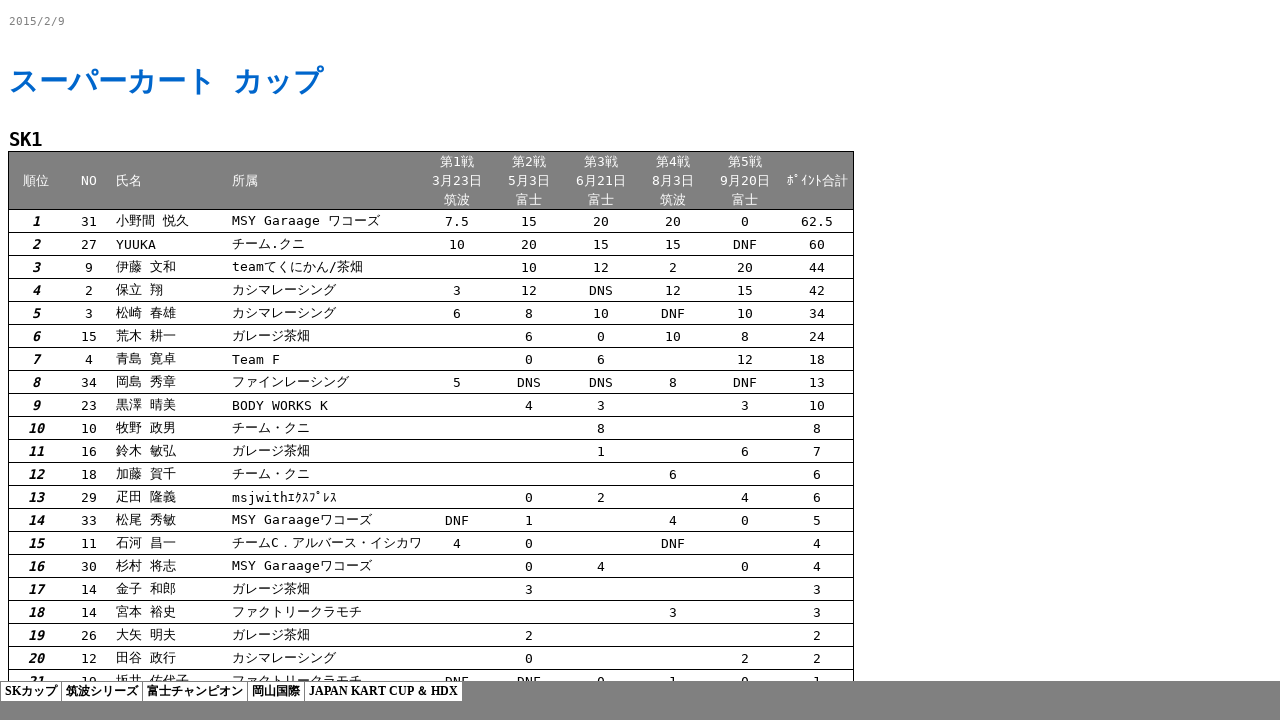

--- FILE ---
content_type: text/html
request_url: http://japan-racing.jp/sk/14/14point.files/sheet001.htm
body_size: 4886
content:
<html xmlns:v="urn:schemas-microsoft-com:vml"
xmlns:o="urn:schemas-microsoft-com:office:office"
xmlns:x="urn:schemas-microsoft-com:office:excel"
xmlns="http://www.w3.org/TR/REC-html40">

<head>
<meta http-equiv=Content-Type content="text/html; charset=shift_jis">
<meta name=ProgId content=Excel.Sheet>
<meta name=Generator content="Microsoft Excel 15">
<link id=Main-File rel=Main-File href="../14point.htm">
<link rel=File-List href=filelist.xml>
<link rel=Stylesheet href=stylesheet.css>
<style>
<!--table
	{mso-displayed-decimal-separator:"\.";
	mso-displayed-thousand-separator:"\,";}
@page
	{margin:.25in .21in .2in .45in;
	mso-header-margin:.24in;
	mso-footer-margin:.23in;}
ruby
	{ruby-align:left;}
rt
	{color:windowtext;
	font-size:6.0pt;
	font-weight:400;
	font-style:normal;
	text-decoration:none;
	font-family:"ＭＳ Ｐゴシック", monospace;
	mso-font-charset:128;
	mso-char-type:katakana;
	display:none;}
-->
</style>
<![if !supportTabStrip]><script language="JavaScript">
<!--
function fnUpdateTabs()
 {
  if (parent.window.g_iIEVer>=4) {
   if (parent.document.readyState=="complete"
    && parent.frames['frTabs'].document.readyState=="complete")
   parent.fnSetActiveSheet(0);
  else
   window.setTimeout("fnUpdateTabs();",150);
 }
}

if (window.name!="frSheet")
 window.location.replace("../14point.htm");
else
 fnUpdateTabs();
//-->
</script>
<![endif]>
</head>

<body link=blue vlink=purple class=xl66>

<table border=0 cellpadding=0 cellspacing=0 width=925 style='border-collapse:
 collapse;table-layout:fixed;width:695pt'>
 <col class=xl67 width=53 span=2 style='mso-width-source:userset;mso-width-alt:
 1696;width:40pt'>
 <col class=xl66 width=116 style='mso-width-source:userset;mso-width-alt:3712;
 width:87pt'>
 <col class=xl66 width=190 style='mso-width-source:userset;mso-width-alt:6080;
 width:143pt'>
 <col class=xl67 width=72 span=5 style='mso-width-source:userset;mso-width-alt:
 2304;width:54pt'>
 <col class=xl66 width=72 style='mso-width-source:userset;mso-width-alt:2304;
 width:54pt'>
 <col class=xl66 width=81 style='mso-width-source:userset;mso-width-alt:2592;
 width:61pt'>
 <tr height=26 style='mso-height-source:userset;height:20.1pt'>
  <td colspan=3 height=26 class=xl118 width=222 style='height:20.1pt;
  width:167pt'>2015/2/9</td>
  <td class=xl66 width=190 style='width:143pt'></td>
  <td class=xl67 width=72 style='width:54pt'></td>
  <td class=xl67 width=72 style='width:54pt'></td>
  <td class=xl67 width=72 style='width:54pt'></td>
  <td class=xl67 width=72 style='width:54pt'></td>
  <td class=xl67 width=72 style='width:54pt'></td>
  <td class=xl66 width=72 style='width:54pt'></td>
  <td class=xl66 width=81 style='width:61pt'></td>
 </tr>
 <tr height=93 style='mso-height-source:userset;height:69.95pt'>
  <td colspan=10 height=93 class=xl120 style='height:69.95pt'><a
  name="Print_Area">スーパーカート カップ</a></td>
  <td class=xl66></td>
 </tr>
 <tr height=23 style='mso-height-source:userset;height:17.25pt'>
  <td height=23 class=xl68 style='height:17.25pt'>SK1</td>
  <td class=xl69></td>
  <td class=xl66></td>
  <td class=xl66></td>
  <td class=xl67></td>
  <td class=xl67></td>
  <td class=xl67></td>
  <td class=xl67></td>
  <td class=xl67></td>
  <td class=xl66></td>
  <td class=xl66></td>
 </tr>
 <tr height=19 style='height:14.25pt'>
  <td rowspan=3 height=57 class=xl115 style='height:42.75pt'><ruby>順位<span
  style='display:none'><rt>ジュンイ</rt></span></ruby></td>
  <td rowspan=3 class=xl116>NO</td>
  <td rowspan=3 class=xl117><ruby>氏名<span style='display:none'><rt>シメイ</rt></span></ruby></td>
  <td rowspan=3 class=xl117><ruby>所属<span style='display:none'><rt>ショゾク</rt></span></ruby></td>
  <td class=xl70><ruby>第<span style='display:none'><rt>ダイ</rt></span></ruby>1<ruby>戦<span
  style='display:none'><rt>セン</rt></span></ruby></td>
  <td class=xl70><ruby>第<span style='display:none'><rt>ダイ</rt></span></ruby>2<ruby>戦<span
  style='display:none'><rt>セン</rt></span></ruby></td>
  <td class=xl70><ruby>第<span style='display:none'><rt>ダイ</rt></span></ruby>3<ruby>戦<span
  style='display:none'><rt>セン</rt></span></ruby></td>
  <td class=xl70><ruby>第<span style='display:none'><rt>ダイ</rt></span></ruby>4<ruby>戦<span
  style='display:none'><rt>セン</rt></span></ruby></td>
  <td class=xl70><ruby>第<span style='display:none'><rt>ダイ</rt></span></ruby>5<ruby>戦<span
  style='display:none'><rt>セン</rt></span></ruby></td>
  <td rowspan=3 class=xl114>ﾎﾟｲﾝﾄ<ruby>合計<span style='display:none'><rt>ゴウケイ</rt></span></ruby></td>
  <td class=xl66></td>
 </tr>
 <tr height=19 style='height:14.25pt'>
  <td height=19 class=xl71 style='height:14.25pt'>3月23日</td>
  <td class=xl71>5月3日</td>
  <td class=xl71>6月21日</td>
  <td class=xl71>8月3日</td>
  <td class=xl71>9月20日</td>
  <td class=xl66></td>
 </tr>
 <tr height=19 style='height:14.25pt'>
  <td height=19 class=xl72 style='height:14.25pt'><ruby>筑波<span
  style='display:none'><rt>ツクバ</rt></span></ruby></td>
  <td class=xl72><ruby>富士<span style='display:none'><rt>フジ</rt></span></ruby></td>
  <td class=xl72><ruby>富士<span style='display:none'><rt>フジ</rt></span></ruby></td>
  <td class=xl72><ruby>筑波<span style='display:none'><rt>ツクバ</rt></span></ruby></td>
  <td class=xl72><ruby>富士<span style='display:none'><rt>フジ</rt></span></ruby></td>
  <td class=xl66></td>
 </tr>
 <tr height=23 style='mso-height-source:userset;height:17.25pt'>
  <td height=23 class=xl140 style='height:17.25pt;border-top:none'>1</td>
  <td class=xl74 style='border-top:none'>31</td>
  <td class=xl75 style='border-top:none'>小野間 悦久</td>
  <td class=xl75 style='border-top:none'>MSY Garaage ワコーズ<span
  style='mso-spacerun:yes'>&nbsp;</span></td>
  <td class=xl74 style='border-top:none'>7.5</td>
  <td class=xl74 style='border-top:none'>15</td>
  <td class=xl74 style='border-top:none'>20</td>
  <td class=xl74 style='border-top:none'>20</td>
  <td class=xl74 style='border-top:none'>0</td>
  <td class=xl77 style='border-top:none'>62.5</td>
  <td class=xl78></td>
 </tr>
 <tr height=23 style='mso-height-source:userset;height:17.25pt'>
  <td height=23 class=xl140 style='height:17.25pt;border-top:none'>2</td>
  <td class=xl74 style='border-top:none'>27</td>
  <td class=xl75 style='border-top:none'>YUUKA</td>
  <td class=xl75 style='border-top:none'>チーム.クニ</td>
  <td class=xl74 style='border-top:none'>10</td>
  <td class=xl74 style='border-top:none'>20</td>
  <td class=xl74 style='border-top:none'>15</td>
  <td class=xl74 style='border-top:none'>15</td>
  <td class=xl74 style='border-top:none'>DNF</td>
  <td class=xl77 style='border-top:none'>60</td>
  <td class=xl78></td>
 </tr>
 <tr height=23 style='mso-height-source:userset;height:17.25pt'>
  <td height=23 class=xl140 style='height:17.25pt;border-top:none'>3</td>
  <td class=xl74 style='border-top:none'>9</td>
  <td class=xl79 style='border-top:none'>伊藤 文和</td>
  <td class=xl80 style='border-top:none'>teamてくにかん/茶畑</td>
  <td class=xl74 style='border-top:none'>　</td>
  <td class=xl74 style='border-top:none'>10</td>
  <td class=xl74 style='border-top:none'>12</td>
  <td class=xl74 style='border-top:none'>2</td>
  <td class=xl74 style='border-top:none'>20</td>
  <td class=xl77 style='border-top:none'>44</td>
  <td class=xl78></td>
 </tr>
 <tr height=23 style='mso-height-source:userset;height:17.25pt'>
  <td height=23 class=xl140 style='height:17.25pt;border-top:none'>4</td>
  <td class=xl74 style='border-top:none'>2</td>
  <td class=xl75 style='border-top:none'>保立 翔</td>
  <td class=xl75 style='border-top:none'>カシマレーシング</td>
  <td class=xl74 style='border-top:none'>3</td>
  <td class=xl74 style='border-top:none'>12</td>
  <td class=xl74 style='border-top:none'>DNS</td>
  <td class=xl74 style='border-top:none'>12</td>
  <td class=xl74 style='border-top:none'>15</td>
  <td class=xl77 style='border-top:none'>42</td>
  <td class=xl78></td>
 </tr>
 <tr height=23 style='mso-height-source:userset;height:17.25pt'>
  <td height=23 class=xl140 style='height:17.25pt;border-top:none'>5</td>
  <td class=xl74 style='border-top:none'>3</td>
  <td class=xl75 style='border-top:none'>松崎 春雄</td>
  <td class=xl75 style='border-top:none'>カシマレーシング</td>
  <td class=xl74 style='border-top:none'>6</td>
  <td class=xl74 style='border-top:none'>8</td>
  <td class=xl74 style='border-top:none'>10</td>
  <td class=xl74 style='border-top:none'>DNF</td>
  <td class=xl74 style='border-top:none'>10</td>
  <td class=xl77 style='border-top:none'>34</td>
  <td class=xl78></td>
 </tr>
 <tr height=23 style='mso-height-source:userset;height:17.25pt'>
  <td height=23 class=xl140 style='height:17.25pt;border-top:none'>6</td>
  <td class=xl81 style='border-top:none'>15</td>
  <td class=xl82 style='border-top:none'>荒木 耕一</td>
  <td class=xl80 style='border-top:none'>ガレージ茶畑</td>
  <td class=xl74 style='border-top:none'>　</td>
  <td class=xl74 style='border-top:none'>6</td>
  <td class=xl74 style='border-top:none'>0</td>
  <td class=xl74 style='border-top:none'>10</td>
  <td class=xl74 style='border-top:none'>8</td>
  <td class=xl77 style='border-top:none'>24</td>
  <td class=xl78></td>
 </tr>
 <tr height=23 style='mso-height-source:userset;height:17.25pt'>
  <td height=23 class=xl140 style='height:17.25pt;border-top:none'>7</td>
  <td class=xl83 style='border-top:none'>4</td>
  <td class=xl84 style='border-top:none'>青島 寛卓</td>
  <td class=xl84 style='border-top:none'>Team F</td>
  <td class=xl74 style='border-top:none'>　</td>
  <td class=xl74 style='border-top:none'>0</td>
  <td class=xl74 style='border-top:none'>6</td>
  <td class=xl74 style='border-top:none'>　</td>
  <td class=xl74 style='border-top:none'>12</td>
  <td class=xl77 style='border-top:none'>18</td>
  <td class=xl78></td>
 </tr>
 <tr height=23 style='mso-height-source:userset;height:17.25pt'>
  <td height=23 class=xl140 style='height:17.25pt;border-top:none'>8</td>
  <td class=xl74 style='border-top:none'>34</td>
  <td class=xl75 style='border-top:none'>岡島 秀章</td>
  <td class=xl75 style='border-top:none'>ファインレーシング</td>
  <td class=xl74 style='border-top:none'>5</td>
  <td class=xl74 style='border-top:none'>DNS</td>
  <td class=xl74 style='border-top:none'>DNS</td>
  <td class=xl74 style='border-top:none'>8</td>
  <td class=xl74 style='border-top:none'>DNF</td>
  <td class=xl77 style='border-top:none'>13</td>
  <td class=xl66></td>
 </tr>
 <tr height=23 style='mso-height-source:userset;height:17.25pt'>
  <td height=23 class=xl140 style='height:17.25pt;border-top:none'>9</td>
  <td class=xl74 style='border-top:none'>23</td>
  <td class=xl79 style='border-top:none'>黒澤 晴美</td>
  <td class=xl79 style='border-top:none'>BODY WORKS K</td>
  <td class=xl74 style='border-top:none'>　</td>
  <td class=xl74 style='border-top:none'>4</td>
  <td class=xl74 style='border-top:none'>3</td>
  <td class=xl74 style='border-top:none'>　</td>
  <td class=xl74 style='border-top:none'>3</td>
  <td class=xl77 style='border-top:none'>10</td>
  <td class=xl78></td>
 </tr>
 <tr height=23 style='mso-height-source:userset;height:17.25pt'>
  <td height=23 class=xl140 style='height:17.25pt;border-top:none'>10</td>
  <td class=xl74 style='border-top:none'>10</td>
  <td class=xl85 style='border-top:none'>牧野 政男</td>
  <td class=xl85 style='border-top:none'>チーム・クニ</td>
  <td class=xl74 style='border-top:none'>　</td>
  <td class=xl74 style='border-top:none'>　</td>
  <td class=xl74 style='border-top:none'>8</td>
  <td class=xl74 style='border-top:none'>　</td>
  <td class=xl74 style='border-top:none'>　</td>
  <td class=xl77 style='border-top:none'>8</td>
  <td class=xl78></td>
 </tr>
 <tr height=23 style='mso-height-source:userset;height:17.25pt'>
  <td height=23 class=xl140 style='height:17.25pt;border-top:none'>11</td>
  <td class=xl74 style='border-top:none'>16</td>
  <td class=xl86 style='border-top:none'>鈴木 敏弘</td>
  <td class=xl86 style='border-top:none'>ガレージ茶畑</td>
  <td class=xl74 style='border-top:none'>　</td>
  <td class=xl74 style='border-top:none'>　</td>
  <td class=xl74 style='border-top:none'>1</td>
  <td class=xl74 style='border-top:none'>　</td>
  <td class=xl74 style='border-top:none'>6</td>
  <td class=xl77 style='border-top:none'>7</td>
  <td class=xl78></td>
 </tr>
 <tr height=23 style='mso-height-source:userset;height:17.25pt'>
  <td height=23 class=xl140 style='height:17.25pt;border-top:none'>12</td>
  <td class=xl74 style='border-top:none'>18</td>
  <td class=xl86 style='border-top:none'>加藤 賀千</td>
  <td class=xl85 style='border-top:none'>チーム・クニ</td>
  <td class=xl74 style='border-top:none'>　</td>
  <td class=xl74 style='border-top:none'>　</td>
  <td class=xl74 style='border-top:none'>　</td>
  <td class=xl74 style='border-top:none'>6</td>
  <td class=xl74 style='border-top:none'>　</td>
  <td class=xl77 style='border-top:none'>6</td>
  <td class=xl78></td>
 </tr>
 <tr height=23 style='mso-height-source:userset;height:17.25pt'>
  <td height=23 class=xl140 style='height:17.25pt;border-top:none'>13</td>
  <td class=xl74 style='border-top:none'>29</td>
  <td class=xl79 style='border-top:none'>疋田 隆義</td>
  <td class=xl79 style='border-top:none'>msjwithｴｸｽﾌﾟﾚｽ</td>
  <td class=xl74 style='border-top:none'>　</td>
  <td class=xl74 style='border-top:none'>0</td>
  <td class=xl74 style='border-top:none'>2</td>
  <td class=xl74 style='border-top:none'>　</td>
  <td class=xl74 style='border-top:none'>4</td>
  <td class=xl77 style='border-top:none'>6</td>
  <td class=xl66></td>
 </tr>
 <tr height=23 style='mso-height-source:userset;height:17.25pt'>
  <td height=23 class=xl140 style='height:17.25pt;border-top:none'>14</td>
  <td class=xl74 style='border-top:none'>33</td>
  <td class=xl75 style='border-top:none'>松尾 秀敏</td>
  <td class=xl75 style='border-top:none'>MSY Garaageワコーズ</td>
  <td class=xl74 style='border-top:none'>DNF</td>
  <td class=xl74 style='border-top:none'>1</td>
  <td class=xl74 style='border-top:none'>　</td>
  <td class=xl74 style='border-top:none'>4</td>
  <td class=xl74 style='border-top:none'>0</td>
  <td class=xl77 style='border-top:none'>5</td>
  <td class=xl66></td>
 </tr>
 <tr height=23 style='mso-height-source:userset;height:17.25pt'>
  <td height=23 class=xl140 style='height:17.25pt;border-top:none'>15</td>
  <td class=xl74 style='border-top:none'>11</td>
  <td class=xl75 style='border-top:none'>石河 昌一</td>
  <td class=xl75 style='border-top:none'>チームC．アルバース・イシカワ</td>
  <td class=xl74 style='border-top:none'>4</td>
  <td class=xl74 style='border-top:none'>0</td>
  <td class=xl74 style='border-top:none'>　</td>
  <td class=xl74 style='border-top:none'>DNF</td>
  <td class=xl74 style='border-top:none'>　</td>
  <td class=xl77 style='border-top:none'>4</td>
  <td class=xl66></td>
 </tr>
 <tr height=23 style='mso-height-source:userset;height:17.25pt'>
  <td height=23 class=xl140 style='height:17.25pt;border-top:none'>16</td>
  <td class=xl81 style='border-top:none'>30</td>
  <td class=xl82 style='border-top:none'>杉村 将志</td>
  <td class=xl79 style='border-top:none'>MSY Garaageワコーズ</td>
  <td class=xl74 style='border-top:none'>　</td>
  <td class=xl74 style='border-top:none'>0</td>
  <td class=xl74 style='border-top:none'>4</td>
  <td class=xl74 style='border-top:none'>　</td>
  <td class=xl74 style='border-top:none'>0</td>
  <td class=xl77 style='border-top:none'>4</td>
  <td class=xl78></td>
 </tr>
 <tr height=23 style='mso-height-source:userset;height:17.25pt'>
  <td height=23 class=xl140 style='height:17.25pt;border-top:none'>17</td>
  <td class=xl81 style='border-top:none'>14</td>
  <td class=xl82 style='border-top:none'>金子 和郎</td>
  <td class=xl80 style='border-top:none'>ガレージ茶畑</td>
  <td class=xl74 style='border-top:none'>　</td>
  <td class=xl74 style='border-top:none'>3</td>
  <td class=xl74 style='border-top:none'>　</td>
  <td class=xl74 style='border-top:none'>　</td>
  <td class=xl74 style='border-top:none'>　</td>
  <td class=xl77 style='border-top:none'>3</td>
  <td class=xl66></td>
 </tr>
 <tr height=23 style='mso-height-source:userset;height:17.25pt'>
  <td height=23 class=xl140 style='height:17.25pt;border-top:none'>18</td>
  <td class=xl74 style='border-top:none'>14</td>
  <td class=xl86 style='border-top:none'><ruby>宮本<span style='display:none'><rt>ミヤモト</rt></span></ruby>
  <ruby>裕史<span style='display:none'><rt>ユウジ</rt></span></ruby></td>
  <td class=xl85 style='border-top:none'>ファクトリークラモチ</td>
  <td class=xl74 style='border-top:none'>　</td>
  <td class=xl74 style='border-top:none'>　</td>
  <td class=xl74 style='border-top:none'>　</td>
  <td class=xl74 style='border-top:none'>3</td>
  <td class=xl74 style='border-top:none'>　</td>
  <td class=xl77 style='border-top:none'>3</td>
  <td class=xl78></td>
 </tr>
 <tr height=23 style='mso-height-source:userset;height:17.25pt'>
  <td height=23 class=xl140 style='height:17.25pt;border-top:none'>19</td>
  <td class=xl81 style='border-top:none'>26</td>
  <td class=xl82 style='border-top:none'>大矢 明夫</td>
  <td class=xl80 style='border-top:none'>ガレージ茶畑</td>
  <td class=xl74 style='border-top:none'>　</td>
  <td class=xl74 style='border-top:none'>2</td>
  <td class=xl74 style='border-top:none'>　</td>
  <td class=xl74 style='border-top:none'>　</td>
  <td class=xl74 style='border-top:none'>　</td>
  <td class=xl77 style='border-top:none'>2</td>
  <td class=xl78></td>
 </tr>
 <tr height=23 style='mso-height-source:userset;height:17.25pt'>
  <td height=23 class=xl140 style='height:17.25pt;border-top:none'>20</td>
  <td class=xl81 style='border-top:none'>12</td>
  <td class=xl82 style='border-top:none'>田谷 政行</td>
  <td class=xl82 style='border-top:none'>カシマレーシング</td>
  <td class=xl74 style='border-top:none'>　</td>
  <td class=xl74 style='border-top:none'>0</td>
  <td class=xl74 style='border-top:none'>　</td>
  <td class=xl74 style='border-top:none'>　</td>
  <td class=xl74 style='border-top:none'>2</td>
  <td class=xl77 style='border-top:none'>2</td>
  <td class=xl78></td>
 </tr>
 <tr height=23 style='mso-height-source:userset;height:17.25pt'>
  <td height=23 class=xl140 style='height:17.25pt;border-top:none'>21</td>
  <td class=xl74 style='border-top:none'>19</td>
  <td class=xl75 style='border-top:none'>坂井 佐代子</td>
  <td class=xl75 style='border-top:none'>ファクトリークラモチ</td>
  <td class=xl74 style='border-top:none'>DNF</td>
  <td class=xl74 style='border-top:none'>DNF</td>
  <td class=xl74 style='border-top:none'>0</td>
  <td class=xl74 style='border-top:none'>1</td>
  <td class=xl74 style='border-top:none'>0</td>
  <td class=xl77 style='border-top:none'>1</td>
  <td class=xl66></td>
 </tr>
 <tr height=23 style='mso-height-source:userset;height:17.25pt'>
  <td height=23 class=xl140 style='height:17.25pt;border-top:none'>22</td>
  <td class=xl74 style='border-top:none'>36</td>
  <td class=xl79 style='border-top:none'>鈴木 敏男</td>
  <td class=xl79 style='border-top:none'>TEAM・TMR+OME</td>
  <td class=xl74 style='border-top:none'>　</td>
  <td class=xl74 style='border-top:none'>0</td>
  <td class=xl74 style='border-top:none'>　</td>
  <td class=xl74 style='border-top:none'>　</td>
  <td class=xl74 style='border-top:none'>1</td>
  <td class=xl77 style='border-top:none'>1</td>
  <td class=xl78></td>
 </tr>
 <tr height=23 style='mso-height-source:userset;height:17.25pt'>
  <td height=23 class=xl73 style='height:17.25pt;border-top:none'>-</td>
  <td class=xl74 style='border-top:none'>5</td>
  <td class=xl79 style='border-top:none'>藤崎 英雄</td>
  <td class=xl79 style='border-top:none'>Team F</td>
  <td class=xl74 style='border-top:none'>　</td>
  <td class=xl74 style='border-top:none'>0</td>
  <td class=xl74 style='border-top:none'>　</td>
  <td class=xl74 style='border-top:none'>　</td>
  <td class=xl74 style='border-top:none'>0</td>
  <td class=xl77 style='border-top:none'>0</td>
  <td class=xl78></td>
 </tr>
 <tr height=23 style='mso-height-source:userset;height:17.25pt'>
  <td height=23 class=xl87 style='height:17.25pt;border-top:none'>-</td>
  <td class=xl88 style='border-top:none'>17</td>
  <td class=xl86 style='border-top:none'>大槻 栄治</td>
  <td class=xl86 style='border-top:none'>KiKiレーシング</td>
  <td class=xl74 style='border-top:none'>　</td>
  <td class=xl74 style='border-top:none'>　</td>
  <td class=xl74 style='border-top:none'>0</td>
  <td class=xl74 style='border-top:none'>　</td>
  <td class=xl74 style='border-top:none'>　</td>
  <td class=xl77 style='border-top:none'>0</td>
  <td class=xl78></td>
 </tr>
 <tr height=23 style='mso-height-source:userset;height:17.25pt'>
  <td height=23 class=xl87 style='height:17.25pt;border-top:none'>-</td>
  <td class=xl81 style='border-top:none'>22</td>
  <td class=xl82 style='border-top:none'>鈴木 雅宏</td>
  <td class=xl80 style='border-top:none'>AQUA SHOTCLUB</td>
  <td class=xl74 style='border-top:none'>　</td>
  <td class=xl74 style='border-top:none'>0</td>
  <td class=xl74 style='border-top:none'>　</td>
  <td class=xl74 style='border-top:none'>　</td>
  <td class=xl74 style='border-top:none'>　</td>
  <td class=xl77 style='border-top:none'>0</td>
  <td class=xl78></td>
 </tr>
 <tr height=23 style='mso-height-source:userset;height:17.25pt'>
  <td height=23 class=xl87 style='height:17.25pt;border-top:none'>-</td>
  <td class=xl74 style='border-top:none'>11</td>
  <td class=xl79 style='border-top:none'>木下 秀一</td>
  <td class=xl79 style='border-top:none'>チーム・クニ</td>
  <td class=xl74 style='border-top:none'>　</td>
  <td class=xl74 style='border-top:none'>0</td>
  <td class=xl74 style='border-top:none'>　</td>
  <td class=xl74 style='border-top:none'>　</td>
  <td class=xl74 style='border-top:none'>　</td>
  <td class=xl77 style='border-top:none'>0</td>
  <td class=xl78></td>
 </tr>
 <tr height=23 style='mso-height-source:userset;height:17.25pt'>
  <td height=23 class=xl87 style='height:17.25pt;border-top:none'>-</td>
  <td class=xl81 style='border-top:none'>10</td>
  <td class=xl82 style='border-top:none'>小路 勝宏</td>
  <td class=xl80 style='border-top:none'>ガレージ茶畑</td>
  <td class=xl74 style='border-top:none'>　</td>
  <td class=xl74 style='border-top:none'>0</td>
  <td class=xl74 style='border-top:none'>　</td>
  <td class=xl74 style='border-top:none'>　</td>
  <td class=xl74 style='border-top:none'>　</td>
  <td class=xl77 style='border-top:none'>0</td>
  <td class=xl78></td>
 </tr>
 <tr height=23 style='mso-height-source:userset;height:17.25pt'>
  <td height=23 class=xl87 style='height:17.25pt;border-top:none'>-</td>
  <td class=xl74 style='border-top:none'>25</td>
  <td class=xl79 style='border-top:none'>杉山 道央</td>
  <td class=xl79 style='border-top:none'>杉山道央</td>
  <td class=xl74 style='border-top:none'>　</td>
  <td class=xl74 style='border-top:none'>0</td>
  <td class=xl74 style='border-top:none'>　</td>
  <td class=xl74 style='border-top:none'>　</td>
  <td class=xl74 style='border-top:none'>　</td>
  <td class=xl77 style='border-top:none'>0</td>
  <td class=xl78></td>
 </tr>
 <tr height=23 style='mso-height-source:userset;height:17.25pt'>
  <td height=23 class=xl87 style='height:17.25pt;border-top:none'>-</td>
  <td class=xl74 style='border-top:none'>32</td>
  <td class=xl79 style='border-top:none'>小林 博</td>
  <td class=xl79 style='border-top:none'>KiKi レーシング</td>
  <td class=xl74 style='border-top:none'>　</td>
  <td class=xl74 style='border-top:none'>0</td>
  <td class=xl74 style='border-top:none'>　</td>
  <td class=xl74 style='border-top:none'>　</td>
  <td class=xl74 style='border-top:none'>　</td>
  <td class=xl77 style='border-top:none'>0</td>
  <td class=xl78></td>
 </tr>
 <tr height=23 style='mso-height-source:userset;height:17.25pt'>
  <td height=23 class=xl87 style='height:17.25pt;border-top:none'>-</td>
  <td class=xl74 style='border-top:none'>30</td>
  <td class=xl79 style='border-top:none'><ruby>水谷<span style='display:none'><rt>ミズタニ</rt></span></ruby>
  <ruby>昇<span style='display:none'><rt>ノボル</rt></span></ruby><ruby>作<span
  style='display:none'><rt>サク</rt></span></ruby></td>
  <td class=xl79 style='border-top:none'>ヤマショウレーシング</td>
  <td class=xl74 style='border-top:none'>　</td>
  <td class=xl74 style='border-top:none'>　</td>
  <td class=xl74 style='border-top:none'>　</td>
  <td class=xl74 style='border-top:none'>　</td>
  <td class=xl74 style='border-top:none'>0</td>
  <td class=xl77 style='border-top:none'>0</td>
  <td class=xl78></td>
 </tr>
 <tr height=23 style='mso-height-source:userset;height:17.25pt'>
  <td height=23 class=xl78 style='height:17.25pt'></td>
  <td class=xl78></td>
  <td class=xl89></td>
  <td class=xl89></td>
  <td class=xl67></td>
  <td class=xl67></td>
  <td class=xl67></td>
  <td class=xl67></td>
  <td class=xl67></td>
  <td class=xl67></td>
  <td class=xl66></td>
 </tr>
 <tr height=23 style='mso-height-source:userset;height:17.25pt'>
  <td height=23 class=xl78 style='height:17.25pt'></td>
  <td class=xl78></td>
  <td class=xl89></td>
  <td class=xl89></td>
  <td class=xl67></td>
  <td class=xl67></td>
  <td class=xl67></td>
  <td class=xl67></td>
  <td class=xl67></td>
  <td class=xl67></td>
  <td class=xl66></td>
 </tr>
 <tr height=23 style='mso-height-source:userset;height:17.25pt'>
  <td height=23 class=xl68 style='height:17.25pt'>SK2</td>
  <td class=xl69></td>
  <td class=xl66></td>
  <td class=xl66></td>
  <td class=xl67></td>
  <td class=xl67></td>
  <td class=xl67></td>
  <td class=xl67></td>
  <td class=xl67></td>
  <td class=xl66></td>
  <td class=xl66></td>
 </tr>
 <tr height=19 style='height:14.25pt'>
  <td rowspan=3 height=57 class=xl115 style='height:42.75pt'><ruby>順位<span
  style='display:none'><rt>ジュンイ</rt></span></ruby></td>
  <td rowspan=3 class=xl116>NO</td>
  <td rowspan=3 class=xl117><ruby>氏名<span style='display:none'><rt>シメイ</rt></span></ruby></td>
  <td rowspan=3 class=xl117><ruby>所属<span style='display:none'><rt>ショゾク</rt></span></ruby></td>
  <td class=xl70><ruby>第<span style='display:none'><rt>ダイ</rt></span></ruby>1<ruby>戦<span
  style='display:none'><rt>セン</rt></span></ruby></td>
  <td class=xl70><ruby>第<span style='display:none'><rt>ダイ</rt></span></ruby>2<ruby>戦<span
  style='display:none'><rt>セン</rt></span></ruby></td>
  <td class=xl70><ruby>第<span style='display:none'><rt>ダイ</rt></span></ruby>3<ruby>戦<span
  style='display:none'><rt>セン</rt></span></ruby></td>
  <td class=xl70><ruby>第<span style='display:none'><rt>ダイ</rt></span></ruby>4<ruby>戦<span
  style='display:none'><rt>セン</rt></span></ruby></td>
  <td class=xl70><ruby>第<span style='display:none'><rt>ダイ</rt></span></ruby>5<ruby>戦<span
  style='display:none'><rt>セン</rt></span></ruby></td>
  <td rowspan=3 class=xl114>ﾎﾟｲﾝﾄ<ruby>合計<span style='display:none'><rt>ゴウケイ</rt></span></ruby></td>
  <td class=xl66></td>
 </tr>
 <tr height=19 style='height:14.25pt'>
  <td height=19 class=xl71 style='height:14.25pt'>3月23日</td>
  <td class=xl71>5月3日</td>
  <td class=xl71>6月21日</td>
  <td class=xl71>8月3日</td>
  <td class=xl71>9月20日</td>
  <td class=xl66></td>
 </tr>
 <tr height=19 style='height:14.25pt'>
  <td height=19 class=xl72 style='height:14.25pt'><ruby>筑波<span
  style='display:none'><rt>ツクバ</rt></span></ruby></td>
  <td class=xl72><ruby>富士<span style='display:none'><rt>フジ</rt></span></ruby></td>
  <td class=xl72><ruby>富士<span style='display:none'><rt>フジ</rt></span></ruby></td>
  <td class=xl72><ruby>筑波<span style='display:none'><rt>ツクバ</rt></span></ruby></td>
  <td class=xl72><ruby>富士<span style='display:none'><rt>フジ</rt></span></ruby></td>
  <td class=xl66></td>
 </tr>
 <tr height=23 style='mso-height-source:userset;height:17.25pt'>
  <td height=23 class=xl140 style='height:17.25pt;border-top:none'>1</td>
  <td class=xl74 style='border-top:none'>73</td>
  <td class=xl86 style='border-top:none'>藤木 章二</td>
  <td class=xl86 style='border-top:none'>ガレージ茶畑</td>
  <td class=xl74 style='border-top:none'>6</td>
  <td class=xl74 style='border-top:none'>20</td>
  <td class=xl74 style='border-top:none'>15</td>
  <td class=xl74 style='border-top:none'>20</td>
  <td class=xl74 style='border-top:none'>12</td>
  <td class=xl77 style='border-top:none'>73</td>
  <td class=xl67></td>
 </tr>
 <tr height=23 style='mso-height-source:userset;height:17.25pt'>
  <td height=23 class=xl140 style='height:17.25pt;border-top:none'>2</td>
  <td class=xl74 style='border-top:none'>55</td>
  <td class=xl86 style='border-top:none'>渡辺&nbsp;浩之</td>
  <td class=xl86 style='border-top:none'>ファクトリークラモチ</td>
  <td class=xl74 style='border-top:none'>10</td>
  <td class=xl74 style='border-top:none'>12</td>
  <td class=xl74 style='border-top:none'>10</td>
  <td class=xl74 style='border-top:none'>12</td>
  <td class=xl74 style='border-top:none'>20</td>
  <td class=xl77 style='border-top:none'>64</td>
  <td class=xl67></td>
 </tr>
 <tr height=23 style='mso-height-source:userset;height:17.25pt'>
  <td height=23 class=xl140 style='height:17.25pt;border-top:none'>3</td>
  <td class=xl81 style='border-top:none'>72</td>
  <td class=xl90 style='border-top:none'>遠藤 知宏</td>
  <td class=xl90 style='border-top:none'>杉山カートクラブ神奈川</td>
  <td class=xl74 style='border-top:none'>　</td>
  <td class=xl74 style='border-top:none'>15</td>
  <td class=xl74 style='border-top:none'>20</td>
  <td class=xl74 style='border-top:none'>　</td>
  <td class=xl74 style='border-top:none'>　</td>
  <td class=xl77 style='border-top:none'>35</td>
  <td class=xl67></td>
 </tr>
 <tr height=23 style='mso-height-source:userset;height:17.25pt'>
  <td height=23 class=xl140 style='height:17.25pt;border-top:none'>4</td>
  <td class=xl81 style='border-top:none'>77</td>
  <td class=xl90 style='border-top:none'>土田 守男</td>
  <td class=xl90 style='border-top:none'>ガレージ茶畑</td>
  <td class=xl74 style='border-top:none'>5</td>
  <td class=xl74 style='border-top:none'>　</td>
  <td class=xl74 style='border-top:none'>　</td>
  <td class=xl74 style='border-top:none'>10</td>
  <td class=xl74 style='border-top:none'>15</td>
  <td class=xl77 style='border-top:none'>30</td>
  <td class=xl67></td>
 </tr>
 <tr height=23 style='mso-height-source:userset;height:17.25pt'>
  <td height=23 class=xl140 style='height:17.25pt;border-top:none'>5</td>
  <td class=xl74 style='border-top:none'>78</td>
  <td class=xl86 style='border-top:none'>神野 利夫</td>
  <td class=xl86 style='border-top:none'>TYRR</td>
  <td class=xl74 style='border-top:none'>　</td>
  <td class=xl74 style='border-top:none'>8</td>
  <td class=xl74 style='border-top:none'>6</td>
  <td class=xl74 style='border-top:none'>　</td>
  <td class=xl74 style='border-top:none'>10</td>
  <td class=xl77 style='border-top:none'>24</td>
  <td class=xl67></td>
 </tr>
 <tr height=23 style='mso-height-source:userset;height:17.25pt'>
  <td height=23 class=xl140 style='height:17.25pt;border-top:none'>6</td>
  <td class=xl74 style='border-top:none'>67</td>
  <td class=xl86 style='border-top:none'>土生 保孝</td>
  <td class=xl86 style='border-top:none'>ガレージ茶畑</td>
  <td class=xl74 style='border-top:none'>　</td>
  <td class=xl74 style='border-top:none'>10</td>
  <td class=xl74 style='border-top:none'>8</td>
  <td class=xl74 style='border-top:none'>　</td>
  <td class=xl74 style='border-top:none'>　</td>
  <td class=xl77 style='border-top:none'>18</td>
  <td class=xl67></td>
 </tr>
 <tr height=23 style='mso-height-source:userset;height:17.25pt'>
  <td height=23 class=xl140 style='height:17.25pt;border-top:none'>7</td>
  <td class=xl74 style='border-top:none'>79</td>
  <td class=xl86 style='border-top:none'>岩崎 浩二</td>
  <td class=xl86 style='border-top:none'>ファクトリークラモチ</td>
  <td class=xl74 style='border-top:none'>4</td>
  <td class=xl74 style='border-top:none'>6</td>
  <td class=xl76 style='border-top:none'>　</td>
  <td class=xl74 style='border-top:none'>8</td>
  <td class=xl74 style='border-top:none'>　</td>
  <td class=xl77 style='border-top:none'>18</td>
  <td class=xl67></td>
 </tr>
 <tr height=23 style='mso-height-source:userset;height:17.25pt'>
  <td height=23 class=xl140 style='height:17.25pt;border-top:none'>8</td>
  <td class=xl81 style='border-top:none'>76</td>
  <td class=xl90 style='border-top:none'><ruby>石井<span style='display:none'><rt>イシイ</rt></span></ruby>
  <ruby>啓友<span style='display:none'><rt>ノリトモ</rt></span></ruby></td>
  <td class=xl90 style='border-top:none'>モナコレーシングスポーツ</td>
  <td class=xl74 style='border-top:none'>　</td>
  <td class=xl74 style='border-top:none'>　</td>
  <td class=xl74 style='border-top:none'>　</td>
  <td class=xl74 style='border-top:none'>15</td>
  <td class=xl74 style='border-top:none'>　</td>
  <td class=xl77 style='border-top:none'>15</td>
  <td class=xl67></td>
 </tr>
 <tr height=23 style='mso-height-source:userset;height:17.25pt'>
  <td height=23 class=xl140 style='height:17.25pt;border-top:none'>9</td>
  <td class=xl81 style='border-top:none'>64</td>
  <td class=xl90 style='border-top:none'>吉本 康徳</td>
  <td class=xl90 style='border-top:none'>EXPRESS</td>
  <td class=xl74 style='border-top:none'>　</td>
  <td class=xl74 style='border-top:none'>2</td>
  <td class=xl74 style='border-top:none'>4</td>
  <td class=xl74 style='border-top:none'>　</td>
  <td class=xl74 style='border-top:none'>8</td>
  <td class=xl77 style='border-top:none'>14</td>
  <td class=xl67></td>
 </tr>
 <tr height=23 style='mso-height-source:userset;height:17.25pt'>
  <td height=23 class=xl140 style='height:17.25pt;border-top:none'>10</td>
  <td class=xl81 style='border-top:none'>56</td>
  <td class=xl90 style='border-top:none'>土澤 雅洋</td>
  <td class=xl90 style='border-top:none'>WorksTsuchizawa</td>
  <td class=xl74 style='border-top:none'>　</td>
  <td class=xl74 style='border-top:none'>0</td>
  <td class=xl74 style='border-top:none'>12</td>
  <td class=xl74 style='border-top:none'>　</td>
  <td class=xl74 style='border-top:none'>　</td>
  <td class=xl77 style='border-top:none'>12</td>
  <td class=xl67></td>
 </tr>
 <tr height=23 style='mso-height-source:userset;height:17.25pt'>
  <td height=23 class=xl140 style='height:17.25pt;border-top:none'>11</td>
  <td class=xl81 style='border-top:none'>75</td>
  <td class=xl90 style='border-top:none'>伊藤 正浩</td>
  <td class=xl90 style='border-top:none'>AKCフェスティカ</td>
  <td class=xl74 style='border-top:none'>3</td>
  <td class=xl74 style='border-top:none'>0</td>
  <td class=xl74 style='border-top:none'>1</td>
  <td class=xl74 style='border-top:none'>1</td>
  <td class=xl74 style='border-top:none'>6</td>
  <td class=xl77 style='border-top:none'>11</td>
  <td class=xl67></td>
 </tr>
 <tr height=23 style='mso-height-source:userset;height:17.25pt'>
  <td height=23 class=xl140 style='height:17.25pt;border-top:none'>12</td>
  <td class=xl81 style='border-top:none'>54</td>
  <td class=xl90 style='border-top:none'>川島 浩</td>
  <td class=xl90 style='border-top:none'>ファクトリークラモチ</td>
  <td class=xl74 style='border-top:none'>7.5</td>
  <td class=xl76 style='border-top:none'>　</td>
  <td class=xl74 style='border-top:none'>DNS</td>
  <td class=xl74 style='border-top:none'>DNF</td>
  <td class=xl74 style='border-top:none'>　</td>
  <td class=xl77 style='border-top:none'>7.5</td>
  <td class=xl67></td>
 </tr>
 <tr height=23 style='mso-height-source:userset;height:17.25pt'>
  <td height=23 class=xl140 style='height:17.25pt;border-top:none'>13</td>
  <td class=xl74 style='border-top:none'>58</td>
  <td class=xl85 style='border-top:none'>牧野 政男</td>
  <td class=xl85 style='border-top:none'>チーム・クニ</td>
  <td class=xl74 style='border-top:none'>　</td>
  <td class=xl74 style='border-top:none'>　</td>
  <td class=xl74 style='border-top:none'>　</td>
  <td class=xl74 style='border-top:none'>6</td>
  <td class=xl74 style='border-top:none'>　</td>
  <td class=xl77 style='border-top:none'>6</td>
  <td class=xl67></td>
 </tr>
 <tr height=23 style='mso-height-source:userset;height:17.25pt'>
  <td height=23 class=xl140 style='height:17.25pt;border-top:none'>14</td>
  <td class=xl81 style='border-top:none'>52</td>
  <td class=xl90 style='border-top:none'>中野 義仁</td>
  <td class=xl90 style='border-top:none'>チーム・クニ</td>
  <td class=xl74 style='border-top:none'>　</td>
  <td class=xl74 style='border-top:none'>0</td>
  <td class=xl74 style='border-top:none'>　</td>
  <td class=xl74 style='border-top:none'>　</td>
  <td class=xl74 style='border-top:none'>4</td>
  <td class=xl77 style='border-top:none'>4</td>
  <td class=xl67></td>
 </tr>
 <tr height=23 style='mso-height-source:userset;height:17.25pt'>
  <td height=23 class=xl140 style='height:17.25pt;border-top:none'>15</td>
  <td class=xl81 style='border-top:none'>75</td>
  <td class=xl90 style='border-top:none'>加藤 禎亮</td>
  <td class=xl90 style='border-top:none'>ミヤカ</td>
  <td class=xl74 style='border-top:none'>　</td>
  <td class=xl74 style='border-top:none'>4</td>
  <td class=xl74 style='border-top:none'>　</td>
  <td class=xl74 style='border-top:none'>　</td>
  <td class=xl74 style='border-top:none'>0</td>
  <td class=xl77 style='border-top:none'>4</td>
  <td class=xl67></td>
 </tr>
 <tr height=23 style='mso-height-source:userset;height:17.25pt'>
  <td height=23 class=xl140 style='height:17.25pt;border-top:none'>16</td>
  <td class=xl74 style='border-top:none'>53</td>
  <td class=xl86 style='border-top:none'>鈴木 敏弘</td>
  <td class=xl86 style='border-top:none'>ガレージ茶畑</td>
  <td class=xl74 style='border-top:none'>　</td>
  <td class=xl74 style='border-top:none'>　</td>
  <td class=xl74 style='border-top:none'>　</td>
  <td class=xl74 style='border-top:none'>4</td>
  <td class=xl74 style='border-top:none'>　</td>
  <td class=xl77 style='border-top:none'>4</td>
  <td class=xl67></td>
 </tr>
 <tr height=23 style='mso-height-source:userset;height:17.25pt'>
  <td height=23 class=xl140 style='height:17.25pt;border-top:none'>17</td>
  <td class=xl81 style='border-top:none'>68</td>
  <td class=xl90 style='border-top:none'>加藤 静雄</td>
  <td class=xl90 style='border-top:none'>チームアルファ＆EXPRESS</td>
  <td class=xl74 style='border-top:none'>　</td>
  <td class=xl74 style='border-top:none'>0</td>
  <td class=xl74 style='border-top:none'>2</td>
  <td class=xl74 style='border-top:none'>　</td>
  <td class=xl74 style='border-top:none'>2</td>
  <td class=xl77 style='border-top:none'>4</td>
  <td class=xl67></td>
 </tr>
 <tr height=23 style='mso-height-source:userset;height:17.25pt'>
  <td height=23 class=xl140 style='height:17.25pt;border-top:none'>18</td>
  <td class=xl83 style='border-top:none'>63</td>
  <td class=xl90 style='border-top:none'>松本 三貴雄</td>
  <td class=xl91 style='border-top:none'>富士ヶ嶺レーシングサービス</td>
  <td class=xl74 style='border-top:none'>　</td>
  <td class=xl74 style='border-top:none'>　</td>
  <td class=xl74 style='border-top:none'>0</td>
  <td class=xl74 style='border-top:none'>　</td>
  <td class=xl74 style='border-top:none'>3</td>
  <td class=xl77 style='border-top:none'>3</td>
  <td class=xl67></td>
 </tr>
 <tr height=23 style='mso-height-source:userset;height:17.25pt'>
  <td height=23 class=xl140 style='height:17.25pt;border-top:none'>19</td>
  <td class=xl81 style='border-top:none'>48</td>
  <td class=xl90 style='border-top:none'>岡崎 圭吾</td>
  <td class=xl90 style='border-top:none'>KiKi レーシング</td>
  <td class=xl74 style='border-top:none'>　</td>
  <td class=xl74 style='border-top:none'>3</td>
  <td class=xl74 style='border-top:none'>　</td>
  <td class=xl74 style='border-top:none'>　</td>
  <td class=xl74 style='border-top:none'>　</td>
  <td class=xl77 style='border-top:none'>3</td>
  <td class=xl67></td>
 </tr>
 <tr height=23 style='mso-height-source:userset;height:17.25pt'>
  <td height=23 class=xl140 style='height:17.25pt;border-top:none'>20</td>
  <td class=xl81 style='border-top:none'>71</td>
  <td class=xl90 style='border-top:none'>稲野 晴久</td>
  <td class=xl90 style='border-top:none'>チームクニ</td>
  <td class=xl74 style='border-top:none'>　</td>
  <td class=xl74 style='border-top:none'>0</td>
  <td class=xl74 style='border-top:none'>3</td>
  <td class=xl74 style='border-top:none'>　</td>
  <td class=xl74 style='border-top:none'>　</td>
  <td class=xl77 style='border-top:none'>3</td>
  <td class=xl67></td>
 </tr>
 <tr height=23 style='mso-height-source:userset;height:17.25pt'>
  <td height=23 class=xl140 style='height:17.25pt;border-top:none'>21</td>
  <td class=xl74 style='border-top:none'>45</td>
  <td class=xl85 style='border-top:none'><ruby>山崎<span style='display:none'><rt>ヤマザキ</rt></span></ruby>
  <ruby>尚樹<span style='display:none'><rt>ナオキ</rt></span></ruby></td>
  <td class=xl85 style='border-top:none'>WTR</td>
  <td class=xl74 style='border-top:none'>　</td>
  <td class=xl74 style='border-top:none'>　</td>
  <td class=xl74 style='border-top:none'>　</td>
  <td class=xl74 style='border-top:none'>3</td>
  <td class=xl74 style='border-top:none'>　</td>
  <td class=xl77 style='border-top:none'>3</td>
  <td class=xl67></td>
 </tr>
 <tr height=23 style='mso-height-source:userset;height:17.25pt'>
  <td height=23 class=xl140 style='height:17.25pt;border-top:none'>22</td>
  <td class=xl81 style='border-top:none'>57</td>
  <td class=xl90 style='border-top:none'>加茂 久志</td>
  <td class=xl90 style='border-top:none'>AKCフェスティカ</td>
  <td class=xl74 style='border-top:none'>DNF</td>
  <td class=xl74 style='border-top:none'>　</td>
  <td class=xl74 style='border-top:none'>　</td>
  <td class=xl74 style='border-top:none'>2</td>
  <td class=xl74 style='border-top:none'>　</td>
  <td class=xl77 style='border-top:none'>2</td>
  <td class=xl67></td>
 </tr>
 <tr height=23 style='mso-height-source:userset;height:17.25pt'>
  <td height=23 class=xl140 style='height:17.25pt;border-top:none'>23</td>
  <td class=xl81 style='border-top:none'>58</td>
  <td class=xl90 style='border-top:none'>押川 勝美</td>
  <td class=xl90 style='border-top:none'>ASRC</td>
  <td class=xl74 style='border-top:none'>　</td>
  <td class=xl74 style='border-top:none'>0</td>
  <td class=xl74 style='border-top:none'>　</td>
  <td class=xl74 style='border-top:none'>　</td>
  <td class=xl74 style='border-top:none'>1</td>
  <td class=xl77 style='border-top:none'>1</td>
  <td class=xl67></td>
 </tr>
 <tr height=23 style='mso-height-source:userset;height:17.25pt'>
  <td height=23 class=xl140 style='height:17.25pt;border-top:none'>24</td>
  <td class=xl81 style='border-top:none'>51</td>
  <td class=xl90 style='border-top:none'>田口 勝祥</td>
  <td class=xl90 style='border-top:none'>ADVANワコーズBELL</td>
  <td class=xl74 style='border-top:none'>　</td>
  <td class=xl74 style='border-top:none'>1</td>
  <td class=xl74 style='border-top:none'>　</td>
  <td class=xl74 style='border-top:none'>　</td>
  <td class=xl74 style='border-top:none'>　</td>
  <td class=xl77 style='border-top:none'>1</td>
  <td class=xl67></td>
 </tr>
 <tr height=23 style='mso-height-source:userset;height:17.25pt'>
  <td height=23 class=xl73 style='height:17.25pt;border-top:none'>-</td>
  <td class=xl81 style='border-top:none'>68</td>
  <td class=xl90 style='border-top:none'>鋪野 政己</td>
  <td class=xl90 style='border-top:none'>AKCフェスティカ</td>
  <td class=xl74 style='border-top:none'>DNF</td>
  <td class=xl74 style='border-top:none'>　</td>
  <td class=xl74 style='border-top:none'>　</td>
  <td class=xl74 style='border-top:none'>DNF</td>
  <td class=xl74 style='border-top:none'>　</td>
  <td class=xl77 style='border-top:none'>0</td>
  <td class=xl67></td>
 </tr>
 <tr height=23 style='mso-height-source:userset;height:17.25pt'>
  <td height=23 class=xl73 style='height:17.25pt;border-top:none'>-</td>
  <td class=xl74 style='border-top:none'>63</td>
  <td class=xl86 style='border-top:none'><ruby>宝永<span style='display:none'><rt>ホウエイ</rt></span></ruby>
  <ruby>憲司<span style='display:none'><rt>ケンジ</rt></span></ruby></td>
  <td class=xl86 style='border-top:none'>AKCフェスティカ</td>
  <td class=xl74 style='border-top:none'>　</td>
  <td class=xl74 style='border-top:none'>　</td>
  <td class=xl74 style='border-top:none'>　</td>
  <td class=xl74 style='border-top:none'>DNF</td>
  <td class=xl74 style='border-top:none'>　</td>
  <td class=xl77 style='border-top:none'>0</td>
  <td class=xl67></td>
 </tr>
 <tr height=23 style='mso-height-source:userset;height:17.25pt'>
  <td height=23 class=xl73 style='height:17.25pt;border-top:none'>-</td>
  <td class=xl81 style='border-top:none'>61</td>
  <td class=xl90 style='border-top:none'>大島 和也</td>
  <td class=xl90 style='border-top:none'>KiKi レーシング</td>
  <td class=xl74 style='border-top:none'>　</td>
  <td class=xl74 style='border-top:none'>0</td>
  <td class=xl74 style='border-top:none'>　</td>
  <td class=xl74 style='border-top:none'>　</td>
  <td class=xl74 style='border-top:none'>　</td>
  <td class=xl77 style='border-top:none'>0</td>
  <td class=xl67></td>
 </tr>
 <tr height=23 style='mso-height-source:userset;height:17.25pt'>
  <td height=23 class=xl73 style='height:17.25pt;border-top:none'>-</td>
  <td class=xl81 style='border-top:none'>65</td>
  <td class=xl90 style='border-top:none'>田原 敏和</td>
  <td class=xl90 style='border-top:none'>VICIC/&nbsp;ガレージ茶畑</td>
  <td class=xl74 style='border-top:none'>　</td>
  <td class=xl74 style='border-top:none'>0</td>
  <td class=xl74 style='border-top:none'>　</td>
  <td class=xl74 style='border-top:none'>　</td>
  <td class=xl74 style='border-top:none'>　</td>
  <td class=xl77 style='border-top:none'>0</td>
  <td class=xl67></td>
 </tr>
 <tr height=23 style='mso-height-source:userset;height:17.25pt'>
  <td height=23 class=xl73 style='height:17.25pt;border-top:none'>-</td>
  <td class=xl81 style='border-top:none'>70</td>
  <td class=xl90 style='border-top:none'>スター 岩本</td>
  <td class=xl90 style='border-top:none'>ツルタグループレーシング</td>
  <td class=xl74 style='border-top:none'>　</td>
  <td class=xl74 style='border-top:none'>0</td>
  <td class=xl74 style='border-top:none'>　</td>
  <td class=xl74 style='border-top:none'>　</td>
  <td class=xl74 style='border-top:none'>　</td>
  <td class=xl77 style='border-top:none'>0</td>
  <td class=xl67></td>
 </tr>
 <tr height=23 style='mso-height-source:userset;height:17.25pt'>
  <td height=23 class=xl73 style='height:17.25pt;border-top:none'>-</td>
  <td class=xl81 style='border-top:none'>66</td>
  <td class=xl90 style='border-top:none'>峯川 久仁治</td>
  <td class=xl90 style='border-top:none'>TMGチームエーワン</td>
  <td class=xl74 style='border-top:none'>　</td>
  <td class=xl74 style='border-top:none'>0</td>
  <td class=xl74 style='border-top:none'>　</td>
  <td class=xl74 style='border-top:none'>　</td>
  <td class=xl74 style='border-top:none'>　</td>
  <td class=xl77 style='border-top:none'>0</td>
  <td class=xl67></td>
 </tr>
 <tr height=23 style='mso-height-source:userset;height:17.25pt'>
  <td height=23 class=xl67 style='height:17.25pt'></td>
  <td class=xl67></td>
  <td class=xl89></td>
  <td class=xl89></td>
  <td class=xl67></td>
  <td class=xl67></td>
  <td class=xl67></td>
  <td class=xl67></td>
  <td class=xl67></td>
  <td class=xl67></td>
  <td class=xl67></td>
 </tr>
 <tr height=23 style='mso-height-source:userset;height:17.25pt'>
  <td height=23 class=xl67 style='height:17.25pt'></td>
  <td class=xl67></td>
  <td class=xl66></td>
  <td class=xl66></td>
  <td class=xl67></td>
  <td class=xl67></td>
  <td class=xl67></td>
  <td class=xl67></td>
  <td class=xl67></td>
  <td class=xl66></td>
  <td class=xl66></td>
 </tr>
 <tr height=23 style='mso-height-source:userset;height:17.25pt'>
  <td height=23 class=xl68 style='height:17.25pt'>SK4</td>
  <td class=xl69></td>
  <td class=xl66></td>
  <td class=xl66></td>
  <td class=xl67></td>
  <td class=xl67></td>
  <td class=xl67></td>
  <td class=xl67></td>
  <td class=xl67></td>
  <td class=xl66></td>
  <td class=xl66></td>
 </tr>
 <tr height=19 style='height:14.25pt'>
  <td rowspan=3 height=57 class=xl115 style='height:42.75pt'><ruby>順位<span
  style='display:none'><rt>ジュンイ</rt></span></ruby></td>
  <td rowspan=3 class=xl122>NO</td>
  <td rowspan=3 class=xl123>氏名</td>
  <td rowspan=3 class=xl123>所属</td>
  <td class=xl70><ruby>第<span style='display:none'><rt>ダイ</rt></span></ruby>1<ruby>戦<span
  style='display:none'><rt>セン</rt></span></ruby></td>
  <td class=xl70><ruby>第<span style='display:none'><rt>ダイ</rt></span></ruby>2<ruby>戦<span
  style='display:none'><rt>セン</rt></span></ruby></td>
  <td class=xl70><ruby>第<span style='display:none'><rt>ダイ</rt></span></ruby>3<ruby>戦<span
  style='display:none'><rt>セン</rt></span></ruby></td>
  <td class=xl70><ruby>第<span style='display:none'><rt>ダイ</rt></span></ruby>4<ruby>戦<span
  style='display:none'><rt>セン</rt></span></ruby></td>
  <td class=xl70><ruby>第<span style='display:none'><rt>ダイ</rt></span></ruby>5<ruby>戦<span
  style='display:none'><rt>セン</rt></span></ruby></td>
  <td rowspan=3 class=xl114>ﾎﾟｲﾝﾄ<ruby>合計<span style='display:none'><rt>ゴウケイ</rt></span></ruby></td>
  <td class=xl66></td>
 </tr>
 <tr height=19 style='height:14.25pt'>
  <td height=19 class=xl71 style='height:14.25pt'>3月23日</td>
  <td class=xl71>5月3日</td>
  <td class=xl71>6月21日</td>
  <td class=xl71>8月3日</td>
  <td class=xl71>9月20日</td>
  <td class=xl66></td>
 </tr>
 <tr height=19 style='height:14.25pt'>
  <td height=19 class=xl72 style='height:14.25pt'><ruby>筑波<span
  style='display:none'><rt>ツクバ</rt></span></ruby></td>
  <td class=xl72><ruby>富士<span style='display:none'><rt>フジ</rt></span></ruby></td>
  <td class=xl72><ruby>富士<span style='display:none'><rt>フジ</rt></span></ruby></td>
  <td class=xl72><ruby>筑波<span style='display:none'><rt>ツクバ</rt></span></ruby></td>
  <td class=xl72><ruby>富士<span style='display:none'><rt>フジ</rt></span></ruby></td>
  <td class=xl66></td>
 </tr>
 <tr height=23 style='mso-height-source:userset;height:17.25pt'>
  <td height=23 class=xl140 style='height:17.25pt;border-top:none'>1</td>
  <td class=xl74 style='border-top:none'>1</td>
  <td class=xl86 style='border-top:none'>桜井 晋吾</td>
  <td class=xl86 style='border-top:none'>ガレージ茶畑</td>
  <td class=xl74 style='border-top:none'>7.5</td>
  <td class=xl74 style='border-top:none'>10</td>
  <td class=xl74 style='border-top:none'>10</td>
  <td class=xl74 style='border-top:none'>7.5</td>
  <td class=xl74 style='border-top:none'>10</td>
  <td class=xl77 style='border-top:none'>45</td>
  <td class=xl66></td>
 </tr>
 <tr height=23 style='mso-height-source:userset;height:17.25pt'>
  <td height=23 class=xl140 style='height:17.25pt;border-top:none'>2</td>
  <td class=xl74 style='border-top:none'>21</td>
  <td class=xl86 style='border-top:none'>実紅</td>
  <td class=xl86 style='border-top:none'>ガレージＣ</td>
  <td class=xl74 style='border-top:none'>6</td>
  <td class=xl74 style='border-top:none'>7.5</td>
  <td class=xl74 style='border-top:none'>7.5</td>
  <td class=xl74 style='border-top:none'>4</td>
  <td class=xl74 style='border-top:none'>7.5</td>
  <td class=xl77 style='border-top:none'>32.5</td>
  <td class=xl66></td>
 </tr>
 <tr height=23 style='mso-height-source:userset;height:17.25pt'>
  <td height=23 class=xl140 style='height:17.25pt;border-top:none'>3</td>
  <td class=xl74 style='border-top:none'>39</td>
  <td class=xl86 style='border-top:none'>村上 聡</td>
  <td class=xl86 style='border-top:none'>チーム村上</td>
  <td class=xl74 style='border-top:none'>5</td>
  <td class=xl74 style='border-top:none'>6</td>
  <td class=xl76 style='border-top:none'>　</td>
  <td class=xl74 style='border-top:none'>5</td>
  <td class=xl74 style='border-top:none'>　</td>
  <td class=xl77 style='border-top:none'>16</td>
  <td class=xl66></td>
 </tr>
 <tr height=23 style='mso-height-source:userset;height:17.25pt'>
  <td height=23 class=xl140 style='height:17.25pt;border-top:none'>4</td>
  <td class=xl74 style='border-top:none'>7</td>
  <td class=xl86 style='border-top:none'>河村 孝</td>
  <td class=xl86 style='border-top:none'>チーム.クニ</td>
  <td class=xl74 style='border-top:none'>10</td>
  <td class=xl76 style='border-top:none'>　</td>
  <td class=xl74 style='border-top:none'>　</td>
  <td class=xl74 style='border-top:none'>6</td>
  <td class=xl74 style='border-top:none'>　</td>
  <td class=xl77 style='border-top:none'>16</td>
  <td class=xl66></td>
 </tr>
 <tr height=23 style='mso-height-source:userset;height:17.25pt'>
  <td height=23 class=xl140 style='height:17.25pt;border-top:none'>5</td>
  <td class=xl74 style='border-top:none'>20</td>
  <td class=xl85 style='border-top:none'>タケイ ゴウ</td>
  <td class=xl85 style='border-top:none'>ガレージ<ruby>茶畑<span style='display:none'><rt>チャバタケ</rt></span></ruby></td>
  <td class=xl74 style='border-top:none'>　</td>
  <td class=xl74 style='border-top:none'>　</td>
  <td class=xl74 style='border-top:none'>　</td>
  <td class=xl74 style='border-top:none'>10</td>
  <td class=xl74 style='border-top:none'>　</td>
  <td class=xl77 style='border-top:none'>10</td>
  <td class=xl66></td>
 </tr>
 <tr height=23 style='mso-height-source:userset;height:17.25pt'>
  <td height=23 class=xl140 style='height:17.25pt;border-top:none'>6</td>
  <td class=xl74 style='border-top:none'>37</td>
  <td class=xl86 style='border-top:none'><ruby>中島<span style='display:none'><rt>ナカジマ</rt></span></ruby>
  <ruby>一<span style='display:none'><rt>イチ</rt></span></ruby><ruby>光<span
  style='display:none'><rt>ヒカル</rt></span></ruby></td>
  <td class=xl86 style='border-top:none'>ガレージ<ruby>茶畑<span style='display:none'><rt>チャバタケ</rt></span></ruby></td>
  <td class=xl74 style='border-top:none'>　</td>
  <td class=xl74 style='border-top:none'>　</td>
  <td class=xl74 style='border-top:none'>　</td>
  <td class=xl74 style='border-top:none'>　</td>
  <td class=xl74 style='border-top:none'>6</td>
  <td class=xl77 style='border-top:none'>6</td>
  <td class=xl66></td>
 </tr>
 <tr height=23 style='mso-height-source:userset;height:17.25pt'>
  <td height=23 class=xl140 style='height:17.25pt;border-top:none'>7</td>
  <td class=xl74 style='border-top:none'>24</td>
  <td class=xl86 style='border-top:none'>小野寺 雄二</td>
  <td class=xl86 style='border-top:none'>VICIC/ガレージ茶畑</td>
  <td class=xl74 style='border-top:none'>　</td>
  <td class=xl74 style='border-top:none'>DNS</td>
  <td class=xl74 style='border-top:none'>　</td>
  <td class=xl74 style='border-top:none'>　</td>
  <td class=xl74 style='border-top:none'>5</td>
  <td class=xl77 style='border-top:none'>5</td>
  <td class=xl66></td>
 </tr>
 <tr height=23 style='mso-height-source:userset;height:17.25pt'>
  <td height=23 class=xl140 style='height:17.25pt;border-top:none'>8</td>
  <td class=xl74 style='border-top:none'>7</td>
  <td class=xl86 style='border-top:none'>松沢 学</td>
  <td class=xl86 style='border-top:none'>ガレージ茶畑</td>
  <td class=xl74 style='border-top:none'>　</td>
  <td class=xl74 style='border-top:none'>5</td>
  <td class=xl74 style='border-top:none'>　</td>
  <td class=xl74 style='border-top:none'>　</td>
  <td class=xl74 style='border-top:none'>　</td>
  <td class=xl77 style='border-top:none'>5</td>
  <td class=xl66></td>
 </tr>
 <tr height=23 style='mso-height-source:userset;height:17.25pt'>
  <td height=23 class=xl140 style='height:17.25pt;border-top:none'>9</td>
  <td class=xl74 style='border-top:none'>6</td>
  <td class=xl86 style='border-top:none'>西本 勝</td>
  <td class=xl86 style='border-top:none'>KiKi レーシング</td>
  <td class=xl74 style='border-top:none'>　</td>
  <td class=xl74 style='border-top:none'>4</td>
  <td class=xl74 style='border-top:none'>　</td>
  <td class=xl74 style='border-top:none'>　</td>
  <td class=xl74 style='border-top:none'>　</td>
  <td class=xl77 style='border-top:none'>4</td>
  <td class=xl66></td>
 </tr>
 <tr height=23 style='mso-height-source:userset;height:17.25pt'>
  <td height=23 class=xl140 style='height:17.25pt;border-top:none'>10</td>
  <td class=xl74 style='border-top:none'>18</td>
  <td class=xl86 style='border-top:none'>中村 碧希</td>
  <td class=xl86 style='border-top:none'>ガレージ茶畑</td>
  <td class=xl74 style='border-top:none'>　</td>
  <td class=xl74 style='border-top:none'>3</td>
  <td class=xl74 style='border-top:none'>　</td>
  <td class=xl74 style='border-top:none'>　</td>
  <td class=xl74 style='border-top:none'>　</td>
  <td class=xl77 style='border-top:none'>3</td>
  <td class=xl66></td>
 </tr>
 <tr height=23 style='mso-height-source:userset;height:17.25pt'>
  <td height=23 class=xl140 style='height:17.25pt;border-top:none'>11</td>
  <td class=xl74 style='border-top:none'>17</td>
  <td class=xl86 style='border-top:none'>木村 浩</td>
  <td class=xl86 style='border-top:none'>ガレージ茶畑</td>
  <td class=xl74 style='border-top:none'>　</td>
  <td class=xl74 style='border-top:none'>2</td>
  <td class=xl74 style='border-top:none'>　</td>
  <td class=xl74 style='border-top:none'>　</td>
  <td class=xl74 style='border-top:none'>　</td>
  <td class=xl77 style='border-top:none'>2</td>
  <td class=xl66></td>
 </tr>
 <tr height=23 style='mso-height-source:userset;height:17.25pt'>
  <td height=23 class=xl140 style='height:17.25pt;border-top:none'>12</td>
  <td class=xl74 style='border-top:none'>39</td>
  <td class=xl86 style='border-top:none'>村上 実</td>
  <td class=xl86 style='border-top:none'>チーム村上</td>
  <td class=xl74 style='border-top:none'>　</td>
  <td class=xl74 style='border-top:none'>1.5</td>
  <td class=xl74 style='border-top:none'>　</td>
  <td class=xl74 style='border-top:none'>DNF</td>
  <td class=xl74 style='border-top:none'>　</td>
  <td class=xl77 style='border-top:none'>1.5</td>
  <td class=xl66></td>
 </tr>
 <tr height=26 style='height:20.1pt'>
  <td height=26 class=xl67 style='height:20.1pt'></td>
  <td class=xl67></td>
  <td class=xl66></td>
  <td class=xl66></td>
  <td class=xl67></td>
  <td class=xl67></td>
  <td class=xl67></td>
  <td class=xl67></td>
  <td class=xl67></td>
  <td class=xl66></td>
  <td class=xl66></td>
 </tr>
 <tr height=26 style='height:20.1pt'>
  <td height=26 class=xl67 style='height:20.1pt'></td>
  <td class=xl67></td>
  <td class=xl66></td>
  <td class=xl66></td>
  <td class=xl67></td>
  <td class=xl67></td>
  <td class=xl67></td>
  <td class=xl67></td>
  <td class=xl67></td>
  <td class=xl66></td>
  <td class=xl66></td>
 </tr>
 <tr height=26 style='height:20.1pt'>
  <td height=26 class=xl67 style='height:20.1pt'></td>
  <td class=xl67></td>
  <td class=xl66></td>
  <td class=xl66></td>
  <td class=xl67></td>
  <td class=xl67></td>
  <td class=xl67></td>
  <td class=xl67></td>
  <td class=xl67></td>
  <td class=xl66></td>
  <td class=xl66></td>
 </tr>
 <tr height=167 style='mso-height-source:userset;height:125.25pt'>
  <td colspan=8 height=167 class=xl121 style='height:125.25pt'><ruby>他<span
  style='display:none'><rt>ホカ</rt></span></ruby>のシリーズを<ruby>見<span
  style='display:none'><rt>ミ</rt></span></ruby>るには<ruby>下<span
  style='display:none'><rt>シタ</rt></span></ruby>のタブを<ruby>選択<span
  style='display:none'><rt>センタク</rt></span></ruby></td>
  <td class=xl67></td>
  <td class=xl66></td>
  <td class=xl66></td>
 </tr>
 <![if supportMisalignedColumns]>
 <tr height=0 style='display:none'>
  <td width=53 style='width:40pt'></td>
  <td width=53 style='width:40pt'></td>
  <td width=116 style='width:87pt'></td>
  <td width=190 style='width:143pt'></td>
  <td width=72 style='width:54pt'></td>
  <td width=72 style='width:54pt'></td>
  <td width=72 style='width:54pt'></td>
  <td width=72 style='width:54pt'></td>
  <td width=72 style='width:54pt'></td>
  <td width=72 style='width:54pt'></td>
  <td width=81 style='width:61pt'></td>
 </tr>
 <![endif]>
</table>

</body>

</html>


--- FILE ---
content_type: text/html
request_url: http://japan-racing.jp/sk/14/14point.htm
body_size: 3039
content:
<html xmlns:v="urn:schemas-microsoft-com:vml"
xmlns:o="urn:schemas-microsoft-com:office:office"
xmlns:x="urn:schemas-microsoft-com:office:excel"
xmlns="http://www.w3.org/TR/REC-html40">

<head>
<meta name="Excel Workbook Frameset">
<meta http-equiv=Content-Type content="text/html; charset=shift_jis">
<meta name=ProgId content=Excel.Sheet>
<meta name=Generator content="Microsoft Excel 15">
<link rel=File-List href="14point.files/filelist.xml">
<![if !supportTabStrip]>
<link id="shLink" href="14point.files/sheet001.htm">
<link id="shLink" href="14point.files/sheet002.htm">
<link id="shLink" href="14point.files/sheet003.htm">
<link id="shLink" href="14point.files/sheet004.htm">
<link id="shLink" href="14point.files/sheet005.htm">

<link id="shLink">

<script language="JavaScript">
<!--
 var c_lTabs=5;

 var c_rgszSh=new Array(c_lTabs);
 c_rgszSh[0] = "SKカップ";
 c_rgszSh[1] = "筑波シリーズ";
 c_rgszSh[2] = "富士チャンピオン";
 c_rgszSh[3] = "岡山国際";
 c_rgszSh[4] = "JAPAN&nbsp;KART&nbsp;CUP&nbsp;＆&nbsp;HDX";



 var c_rgszClr=new Array(8);
 c_rgszClr[0]="window";
 c_rgszClr[1]="buttonface";
 c_rgszClr[2]="windowframe";
 c_rgszClr[3]="windowtext";
 c_rgszClr[4]="threedlightshadow";
 c_rgszClr[5]="threedhighlight";
 c_rgszClr[6]="threeddarkshadow";
 c_rgszClr[7]="threedshadow";

 var g_iShCur;
 var g_rglTabX=new Array(c_lTabs);

function fnGetIEVer()
{
 var ua=window.navigator.userAgent
 var msie=ua.indexOf("MSIE")
 if (msie>0 && window.navigator.platform=="Win32")
  return parseInt(ua.substring(msie+5,ua.indexOf(".", msie)));
 else
  return 0;
}

function fnBuildFrameset()
{
 var szHTML="<frameset rows=\"*,18\" border=0 width=0 frameborder=no framespacing=0>"+
  "<frame src=\""+document.all.item("shLink")[0].href+"\" name=\"frSheet\" noresize>"+
  "<frameset cols=\"54,*\" border=0 width=0 frameborder=no framespacing=0>"+
  "<frame src=\"\" name=\"frScroll\" marginwidth=0 marginheight=0 scrolling=no>"+
  "<frame src=\"\" name=\"frTabs\" marginwidth=0 marginheight=0 scrolling=no>"+
  "</frameset></frameset><plaintext>";

 with (document) {
  open("text/html","replace");
  write(szHTML);
  close();
 }

 fnBuildTabStrip();
}

function fnBuildTabStrip()
{
 var szHTML=
  "<html><head><style>.clScroll {font:8pt Courier New;color:"+c_rgszClr[6]+";cursor:default;line-height:10pt;}"+
  ".clScroll2 {font:10pt Arial;color:"+c_rgszClr[6]+";cursor:default;line-height:11pt;}</style></head>"+
  "<body onclick=\"event.returnValue=false;\" ondragstart=\"event.returnValue=false;\" onselectstart=\"event.returnValue=false;\" bgcolor="+c_rgszClr[4]+" topmargin=0 leftmargin=0><table cellpadding=0 cellspacing=0 width=100%>"+
  "<tr><td colspan=6 height=1 bgcolor="+c_rgszClr[2]+"></td></tr>"+
  "<tr><td style=\"font:1pt\">&nbsp;<td>"+
  "<td valign=top id=tdScroll class=\"clScroll\" onclick=\"parent.fnFastScrollTabs(0);\" onmouseover=\"parent.fnMouseOverScroll(0);\" onmouseout=\"parent.fnMouseOutScroll(0);\"><a>&#171;</a></td>"+
  "<td valign=top id=tdScroll class=\"clScroll2\" onclick=\"parent.fnScrollTabs(0);\" ondblclick=\"parent.fnScrollTabs(0);\" onmouseover=\"parent.fnMouseOverScroll(1);\" onmouseout=\"parent.fnMouseOutScroll(1);\"><a>&lt</a></td>"+
  "<td valign=top id=tdScroll class=\"clScroll2\" onclick=\"parent.fnScrollTabs(1);\" ondblclick=\"parent.fnScrollTabs(1);\" onmouseover=\"parent.fnMouseOverScroll(2);\" onmouseout=\"parent.fnMouseOutScroll(2);\"><a>&gt</a></td>"+
  "<td valign=top id=tdScroll class=\"clScroll\" onclick=\"parent.fnFastScrollTabs(1);\" onmouseover=\"parent.fnMouseOverScroll(3);\" onmouseout=\"parent.fnMouseOutScroll(3);\"><a>&#187;</a></td>"+
  "<td style=\"font:1pt\">&nbsp;<td></tr></table></body></html>";

 with (frames['frScroll'].document) {
  open("text/html","replace");
  write(szHTML);
  close();
 }

 szHTML =
  "<html><head>"+
  "<style>A:link,A:visited,A:active {text-decoration:none;"+"color:"+c_rgszClr[3]+";}"+
  ".clTab {cursor:hand;background:"+c_rgszClr[1]+";font:9pt ＭＳ Ｐゴシック;padding-left:3px;padding-right:3px;text-align:center;}"+
  ".clBorder {background:"+c_rgszClr[2]+";font:1pt;}"+
  "</style></head><body onload=\"parent.fnInit();\" onselectstart=\"event.returnValue=false;\" ondragstart=\"event.returnValue=false;\" bgcolor="+c_rgszClr[4]+
  " topmargin=0 leftmargin=0><table id=tbTabs cellpadding=0 cellspacing=0>";

 var iCellCount=(c_lTabs+1)*2;

 var i;
 for (i=0;i<iCellCount;i+=2)
  szHTML+="<col width=1><col>";

 var iRow;
 for (iRow=0;iRow<6;iRow++) {

  szHTML+="<tr>";

  if (iRow==5)
   szHTML+="<td colspan="+iCellCount+"></td>";
  else {
   if (iRow==0) {
    for(i=0;i<iCellCount;i++)
     szHTML+="<td height=1 class=\"clBorder\"></td>";
   } else if (iRow==1) {
    for(i=0;i<c_lTabs;i++) {
     szHTML+="<td height=1 nowrap class=\"clBorder\">&nbsp;</td>";
     szHTML+=
      "<td id=tdTab height=1 nowrap class=\"clTab\" onmouseover=\"parent.fnMouseOverTab("+i+");\" onmouseout=\"parent.fnMouseOutTab("+i+");\">"+
      "<a href=\""+document.all.item("shLink")[i].href+"\" target=\"frSheet\" id=aTab>&nbsp;"+c_rgszSh[i]+"&nbsp;</a></td>";
    }
    szHTML+="<td id=tdTab height=1 nowrap class=\"clBorder\"><a id=aTab>&nbsp;</a></td><td width=100%></td>";
   } else if (iRow==2) {
    for (i=0;i<c_lTabs;i++)
     szHTML+="<td height=1></td><td height=1 class=\"clBorder\"></td>";
    szHTML+="<td height=1></td><td height=1></td>";
   } else if (iRow==3) {
    for (i=0;i<iCellCount;i++)
     szHTML+="<td height=1></td>";
   } else if (iRow==4) {
    for (i=0;i<c_lTabs;i++)
     szHTML+="<td height=1 width=1></td><td height=1></td>";
    szHTML+="<td height=1 width=1></td><td></td>";
   }
  }
  szHTML+="</tr>";
 }

 szHTML+="</table></body></html>";
 with (frames['frTabs'].document) {
  open("text/html","replace");
  charset=document.charset;
  write(szHTML);
  close();
 }
}

function fnInit()
{
 g_rglTabX[0]=0;
 var i;
 for (i=1;i<=c_lTabs;i++)
  with (frames['frTabs'].document.all.tbTabs.rows[1].cells[fnTabToCol(i-1)])
   g_rglTabX[i]=offsetLeft+offsetWidth-6;
}

function fnTabToCol(iTab)
{
 return 2*iTab+1;
}

function fnNextTab(fDir)
{
 var iNextTab=-1;
 var i;

 with (frames['frTabs'].document.body) {
  if (fDir==0) {
   if (scrollLeft>0) {
    for (i=0;i<c_lTabs&&g_rglTabX[i]<scrollLeft;i++);
    if (i<c_lTabs)
     iNextTab=i-1;
   }
  } else {
   if (g_rglTabX[c_lTabs]+6>offsetWidth+scrollLeft) {
    for (i=0;i<c_lTabs&&g_rglTabX[i]<=scrollLeft;i++);
    if (i<c_lTabs)
     iNextTab=i;
   }
  }
 }
 return iNextTab;
}

function fnScrollTabs(fDir)
{
 var iNextTab=fnNextTab(fDir);

 if (iNextTab>=0) {
  frames['frTabs'].scroll(g_rglTabX[iNextTab],0);
  return true;
 } else
  return false;
}

function fnFastScrollTabs(fDir)
{
 if (c_lTabs>16)
  frames['frTabs'].scroll(g_rglTabX[fDir?c_lTabs-1:0],0);
 else
  if (fnScrollTabs(fDir)>0) window.setTimeout("fnFastScrollTabs("+fDir+");",5);
}

function fnSetTabProps(iTab,fActive)
{
 var iCol=fnTabToCol(iTab);
 var i;

 if (iTab>=0) {
  with (frames['frTabs'].document.all) {
   with (tbTabs) {
    for (i=0;i<=4;i++) {
     with (rows[i]) {
      if (i==0)
       cells[iCol].style.background=c_rgszClr[fActive?0:2];
      else if (i>0 && i<4) {
       if (fActive) {
        cells[iCol-1].style.background=c_rgszClr[2];
        cells[iCol].style.background=c_rgszClr[0];
        cells[iCol+1].style.background=c_rgszClr[2];
       } else {
        if (i==1) {
         cells[iCol-1].style.background=c_rgszClr[2];
         cells[iCol].style.background=c_rgszClr[1];
         cells[iCol+1].style.background=c_rgszClr[2];
        } else {
         cells[iCol-1].style.background=c_rgszClr[4];
         cells[iCol].style.background=c_rgszClr[(i==2)?2:4];
         cells[iCol+1].style.background=c_rgszClr[4];
        }
       }
      } else
       cells[iCol].style.background=c_rgszClr[fActive?2:4];
     }
    }
   }
   with (aTab[iTab].style) {
    cursor=(fActive?"default":"hand");
    color=c_rgszClr[3];
   }
  }
 }
}

function fnMouseOverScroll(iCtl)
{
 frames['frScroll'].document.all.tdScroll[iCtl].style.color=c_rgszClr[7];
}

function fnMouseOutScroll(iCtl)
{
 frames['frScroll'].document.all.tdScroll[iCtl].style.color=c_rgszClr[6];
}

function fnMouseOverTab(iTab)
{
 if (iTab!=g_iShCur) {
  var iCol=fnTabToCol(iTab);
  with (frames['frTabs'].document.all) {
   tdTab[iTab].style.background=c_rgszClr[5];
  }
 }
}

function fnMouseOutTab(iTab)
{
 if (iTab>=0) {
  var elFrom=frames['frTabs'].event.srcElement;
  var elTo=frames['frTabs'].event.toElement;

  if ((!elTo) ||
   (elFrom.tagName==elTo.tagName) ||
   (elTo.tagName=="A" && elTo.parentElement!=elFrom) ||
   (elFrom.tagName=="A" && elFrom.parentElement!=elTo)) {

   if (iTab!=g_iShCur) {
    with (frames['frTabs'].document.all) {
     tdTab[iTab].style.background=c_rgszClr[1];
    }
   }
  }
 }
}

function fnSetActiveSheet(iSh)
{
 if (iSh!=g_iShCur) {
  fnSetTabProps(g_iShCur,false);
  fnSetTabProps(iSh,true);
  g_iShCur=iSh;
 }
}

 window.g_iIEVer=fnGetIEVer();
 if (window.g_iIEVer>=4)
  fnBuildFrameset();
//-->
</script>
<![endif]><!--[if gte mso 9]><xml>
 <x:ExcelWorkbook>
  <x:ExcelWorksheets>
   <x:ExcelWorksheet>
    <x:Name>SKカップ</x:Name>
    <x:WorksheetSource HRef="14point.files/sheet001.htm"/>
   </x:ExcelWorksheet>
   <x:ExcelWorksheet>
    <x:Name>筑波シリーズ</x:Name>
    <x:WorksheetSource HRef="14point.files/sheet002.htm"/>
   </x:ExcelWorksheet>
   <x:ExcelWorksheet>
    <x:Name>富士チャンピオン</x:Name>
    <x:WorksheetSource HRef="14point.files/sheet003.htm"/>
   </x:ExcelWorksheet>
   <x:ExcelWorksheet>
    <x:Name>岡山国際</x:Name>
    <x:WorksheetSource HRef="14point.files/sheet004.htm"/>
   </x:ExcelWorksheet>
   <x:ExcelWorksheet>
    <x:Name>JAPAN KART CUP ＆ HDX</x:Name>
    <x:WorksheetSource HRef="14point.files/sheet005.htm"/>
   </x:ExcelWorksheet>
  </x:ExcelWorksheets>
  <x:Stylesheet HRef="14point.files/stylesheet.css"/>
  <x:WindowHeight>6420</x:WindowHeight>
  <x:WindowWidth>19170</x:WindowWidth>
  <x:WindowTopX>-15</x:WindowTopX>
  <x:WindowTopY>6375</x:WindowTopY>
  <x:ProtectStructure>False</x:ProtectStructure>
  <x:ProtectWindows>False</x:ProtectWindows>
 </x:ExcelWorkbook>
</xml><![endif]-->
</head>

<frameset rows="*,39" border=0 width=0 frameborder=no framespacing=0>
 <frame src="14point.files/sheet001.htm" name="frSheet">
 <frame src="14point.files/tabstrip.htm" name="frTabs" marginwidth=0 marginheight=0>
 <noframes>
  <body>
   <p>このページで使用するフレームは、お使いのブラウザーではサポートされていません。</p>
  </body>
 </noframes>
</frameset>
</html>


--- FILE ---
content_type: text/html
request_url: http://japan-racing.jp/sk/14/14point.files/sheet001.htm
body_size: 4886
content:
<html xmlns:v="urn:schemas-microsoft-com:vml"
xmlns:o="urn:schemas-microsoft-com:office:office"
xmlns:x="urn:schemas-microsoft-com:office:excel"
xmlns="http://www.w3.org/TR/REC-html40">

<head>
<meta http-equiv=Content-Type content="text/html; charset=shift_jis">
<meta name=ProgId content=Excel.Sheet>
<meta name=Generator content="Microsoft Excel 15">
<link id=Main-File rel=Main-File href="../14point.htm">
<link rel=File-List href=filelist.xml>
<link rel=Stylesheet href=stylesheet.css>
<style>
<!--table
	{mso-displayed-decimal-separator:"\.";
	mso-displayed-thousand-separator:"\,";}
@page
	{margin:.25in .21in .2in .45in;
	mso-header-margin:.24in;
	mso-footer-margin:.23in;}
ruby
	{ruby-align:left;}
rt
	{color:windowtext;
	font-size:6.0pt;
	font-weight:400;
	font-style:normal;
	text-decoration:none;
	font-family:"ＭＳ Ｐゴシック", monospace;
	mso-font-charset:128;
	mso-char-type:katakana;
	display:none;}
-->
</style>
<![if !supportTabStrip]><script language="JavaScript">
<!--
function fnUpdateTabs()
 {
  if (parent.window.g_iIEVer>=4) {
   if (parent.document.readyState=="complete"
    && parent.frames['frTabs'].document.readyState=="complete")
   parent.fnSetActiveSheet(0);
  else
   window.setTimeout("fnUpdateTabs();",150);
 }
}

if (window.name!="frSheet")
 window.location.replace("../14point.htm");
else
 fnUpdateTabs();
//-->
</script>
<![endif]>
</head>

<body link=blue vlink=purple class=xl66>

<table border=0 cellpadding=0 cellspacing=0 width=925 style='border-collapse:
 collapse;table-layout:fixed;width:695pt'>
 <col class=xl67 width=53 span=2 style='mso-width-source:userset;mso-width-alt:
 1696;width:40pt'>
 <col class=xl66 width=116 style='mso-width-source:userset;mso-width-alt:3712;
 width:87pt'>
 <col class=xl66 width=190 style='mso-width-source:userset;mso-width-alt:6080;
 width:143pt'>
 <col class=xl67 width=72 span=5 style='mso-width-source:userset;mso-width-alt:
 2304;width:54pt'>
 <col class=xl66 width=72 style='mso-width-source:userset;mso-width-alt:2304;
 width:54pt'>
 <col class=xl66 width=81 style='mso-width-source:userset;mso-width-alt:2592;
 width:61pt'>
 <tr height=26 style='mso-height-source:userset;height:20.1pt'>
  <td colspan=3 height=26 class=xl118 width=222 style='height:20.1pt;
  width:167pt'>2015/2/9</td>
  <td class=xl66 width=190 style='width:143pt'></td>
  <td class=xl67 width=72 style='width:54pt'></td>
  <td class=xl67 width=72 style='width:54pt'></td>
  <td class=xl67 width=72 style='width:54pt'></td>
  <td class=xl67 width=72 style='width:54pt'></td>
  <td class=xl67 width=72 style='width:54pt'></td>
  <td class=xl66 width=72 style='width:54pt'></td>
  <td class=xl66 width=81 style='width:61pt'></td>
 </tr>
 <tr height=93 style='mso-height-source:userset;height:69.95pt'>
  <td colspan=10 height=93 class=xl120 style='height:69.95pt'><a
  name="Print_Area">スーパーカート カップ</a></td>
  <td class=xl66></td>
 </tr>
 <tr height=23 style='mso-height-source:userset;height:17.25pt'>
  <td height=23 class=xl68 style='height:17.25pt'>SK1</td>
  <td class=xl69></td>
  <td class=xl66></td>
  <td class=xl66></td>
  <td class=xl67></td>
  <td class=xl67></td>
  <td class=xl67></td>
  <td class=xl67></td>
  <td class=xl67></td>
  <td class=xl66></td>
  <td class=xl66></td>
 </tr>
 <tr height=19 style='height:14.25pt'>
  <td rowspan=3 height=57 class=xl115 style='height:42.75pt'><ruby>順位<span
  style='display:none'><rt>ジュンイ</rt></span></ruby></td>
  <td rowspan=3 class=xl116>NO</td>
  <td rowspan=3 class=xl117><ruby>氏名<span style='display:none'><rt>シメイ</rt></span></ruby></td>
  <td rowspan=3 class=xl117><ruby>所属<span style='display:none'><rt>ショゾク</rt></span></ruby></td>
  <td class=xl70><ruby>第<span style='display:none'><rt>ダイ</rt></span></ruby>1<ruby>戦<span
  style='display:none'><rt>セン</rt></span></ruby></td>
  <td class=xl70><ruby>第<span style='display:none'><rt>ダイ</rt></span></ruby>2<ruby>戦<span
  style='display:none'><rt>セン</rt></span></ruby></td>
  <td class=xl70><ruby>第<span style='display:none'><rt>ダイ</rt></span></ruby>3<ruby>戦<span
  style='display:none'><rt>セン</rt></span></ruby></td>
  <td class=xl70><ruby>第<span style='display:none'><rt>ダイ</rt></span></ruby>4<ruby>戦<span
  style='display:none'><rt>セン</rt></span></ruby></td>
  <td class=xl70><ruby>第<span style='display:none'><rt>ダイ</rt></span></ruby>5<ruby>戦<span
  style='display:none'><rt>セン</rt></span></ruby></td>
  <td rowspan=3 class=xl114>ﾎﾟｲﾝﾄ<ruby>合計<span style='display:none'><rt>ゴウケイ</rt></span></ruby></td>
  <td class=xl66></td>
 </tr>
 <tr height=19 style='height:14.25pt'>
  <td height=19 class=xl71 style='height:14.25pt'>3月23日</td>
  <td class=xl71>5月3日</td>
  <td class=xl71>6月21日</td>
  <td class=xl71>8月3日</td>
  <td class=xl71>9月20日</td>
  <td class=xl66></td>
 </tr>
 <tr height=19 style='height:14.25pt'>
  <td height=19 class=xl72 style='height:14.25pt'><ruby>筑波<span
  style='display:none'><rt>ツクバ</rt></span></ruby></td>
  <td class=xl72><ruby>富士<span style='display:none'><rt>フジ</rt></span></ruby></td>
  <td class=xl72><ruby>富士<span style='display:none'><rt>フジ</rt></span></ruby></td>
  <td class=xl72><ruby>筑波<span style='display:none'><rt>ツクバ</rt></span></ruby></td>
  <td class=xl72><ruby>富士<span style='display:none'><rt>フジ</rt></span></ruby></td>
  <td class=xl66></td>
 </tr>
 <tr height=23 style='mso-height-source:userset;height:17.25pt'>
  <td height=23 class=xl140 style='height:17.25pt;border-top:none'>1</td>
  <td class=xl74 style='border-top:none'>31</td>
  <td class=xl75 style='border-top:none'>小野間 悦久</td>
  <td class=xl75 style='border-top:none'>MSY Garaage ワコーズ<span
  style='mso-spacerun:yes'>&nbsp;</span></td>
  <td class=xl74 style='border-top:none'>7.5</td>
  <td class=xl74 style='border-top:none'>15</td>
  <td class=xl74 style='border-top:none'>20</td>
  <td class=xl74 style='border-top:none'>20</td>
  <td class=xl74 style='border-top:none'>0</td>
  <td class=xl77 style='border-top:none'>62.5</td>
  <td class=xl78></td>
 </tr>
 <tr height=23 style='mso-height-source:userset;height:17.25pt'>
  <td height=23 class=xl140 style='height:17.25pt;border-top:none'>2</td>
  <td class=xl74 style='border-top:none'>27</td>
  <td class=xl75 style='border-top:none'>YUUKA</td>
  <td class=xl75 style='border-top:none'>チーム.クニ</td>
  <td class=xl74 style='border-top:none'>10</td>
  <td class=xl74 style='border-top:none'>20</td>
  <td class=xl74 style='border-top:none'>15</td>
  <td class=xl74 style='border-top:none'>15</td>
  <td class=xl74 style='border-top:none'>DNF</td>
  <td class=xl77 style='border-top:none'>60</td>
  <td class=xl78></td>
 </tr>
 <tr height=23 style='mso-height-source:userset;height:17.25pt'>
  <td height=23 class=xl140 style='height:17.25pt;border-top:none'>3</td>
  <td class=xl74 style='border-top:none'>9</td>
  <td class=xl79 style='border-top:none'>伊藤 文和</td>
  <td class=xl80 style='border-top:none'>teamてくにかん/茶畑</td>
  <td class=xl74 style='border-top:none'>　</td>
  <td class=xl74 style='border-top:none'>10</td>
  <td class=xl74 style='border-top:none'>12</td>
  <td class=xl74 style='border-top:none'>2</td>
  <td class=xl74 style='border-top:none'>20</td>
  <td class=xl77 style='border-top:none'>44</td>
  <td class=xl78></td>
 </tr>
 <tr height=23 style='mso-height-source:userset;height:17.25pt'>
  <td height=23 class=xl140 style='height:17.25pt;border-top:none'>4</td>
  <td class=xl74 style='border-top:none'>2</td>
  <td class=xl75 style='border-top:none'>保立 翔</td>
  <td class=xl75 style='border-top:none'>カシマレーシング</td>
  <td class=xl74 style='border-top:none'>3</td>
  <td class=xl74 style='border-top:none'>12</td>
  <td class=xl74 style='border-top:none'>DNS</td>
  <td class=xl74 style='border-top:none'>12</td>
  <td class=xl74 style='border-top:none'>15</td>
  <td class=xl77 style='border-top:none'>42</td>
  <td class=xl78></td>
 </tr>
 <tr height=23 style='mso-height-source:userset;height:17.25pt'>
  <td height=23 class=xl140 style='height:17.25pt;border-top:none'>5</td>
  <td class=xl74 style='border-top:none'>3</td>
  <td class=xl75 style='border-top:none'>松崎 春雄</td>
  <td class=xl75 style='border-top:none'>カシマレーシング</td>
  <td class=xl74 style='border-top:none'>6</td>
  <td class=xl74 style='border-top:none'>8</td>
  <td class=xl74 style='border-top:none'>10</td>
  <td class=xl74 style='border-top:none'>DNF</td>
  <td class=xl74 style='border-top:none'>10</td>
  <td class=xl77 style='border-top:none'>34</td>
  <td class=xl78></td>
 </tr>
 <tr height=23 style='mso-height-source:userset;height:17.25pt'>
  <td height=23 class=xl140 style='height:17.25pt;border-top:none'>6</td>
  <td class=xl81 style='border-top:none'>15</td>
  <td class=xl82 style='border-top:none'>荒木 耕一</td>
  <td class=xl80 style='border-top:none'>ガレージ茶畑</td>
  <td class=xl74 style='border-top:none'>　</td>
  <td class=xl74 style='border-top:none'>6</td>
  <td class=xl74 style='border-top:none'>0</td>
  <td class=xl74 style='border-top:none'>10</td>
  <td class=xl74 style='border-top:none'>8</td>
  <td class=xl77 style='border-top:none'>24</td>
  <td class=xl78></td>
 </tr>
 <tr height=23 style='mso-height-source:userset;height:17.25pt'>
  <td height=23 class=xl140 style='height:17.25pt;border-top:none'>7</td>
  <td class=xl83 style='border-top:none'>4</td>
  <td class=xl84 style='border-top:none'>青島 寛卓</td>
  <td class=xl84 style='border-top:none'>Team F</td>
  <td class=xl74 style='border-top:none'>　</td>
  <td class=xl74 style='border-top:none'>0</td>
  <td class=xl74 style='border-top:none'>6</td>
  <td class=xl74 style='border-top:none'>　</td>
  <td class=xl74 style='border-top:none'>12</td>
  <td class=xl77 style='border-top:none'>18</td>
  <td class=xl78></td>
 </tr>
 <tr height=23 style='mso-height-source:userset;height:17.25pt'>
  <td height=23 class=xl140 style='height:17.25pt;border-top:none'>8</td>
  <td class=xl74 style='border-top:none'>34</td>
  <td class=xl75 style='border-top:none'>岡島 秀章</td>
  <td class=xl75 style='border-top:none'>ファインレーシング</td>
  <td class=xl74 style='border-top:none'>5</td>
  <td class=xl74 style='border-top:none'>DNS</td>
  <td class=xl74 style='border-top:none'>DNS</td>
  <td class=xl74 style='border-top:none'>8</td>
  <td class=xl74 style='border-top:none'>DNF</td>
  <td class=xl77 style='border-top:none'>13</td>
  <td class=xl66></td>
 </tr>
 <tr height=23 style='mso-height-source:userset;height:17.25pt'>
  <td height=23 class=xl140 style='height:17.25pt;border-top:none'>9</td>
  <td class=xl74 style='border-top:none'>23</td>
  <td class=xl79 style='border-top:none'>黒澤 晴美</td>
  <td class=xl79 style='border-top:none'>BODY WORKS K</td>
  <td class=xl74 style='border-top:none'>　</td>
  <td class=xl74 style='border-top:none'>4</td>
  <td class=xl74 style='border-top:none'>3</td>
  <td class=xl74 style='border-top:none'>　</td>
  <td class=xl74 style='border-top:none'>3</td>
  <td class=xl77 style='border-top:none'>10</td>
  <td class=xl78></td>
 </tr>
 <tr height=23 style='mso-height-source:userset;height:17.25pt'>
  <td height=23 class=xl140 style='height:17.25pt;border-top:none'>10</td>
  <td class=xl74 style='border-top:none'>10</td>
  <td class=xl85 style='border-top:none'>牧野 政男</td>
  <td class=xl85 style='border-top:none'>チーム・クニ</td>
  <td class=xl74 style='border-top:none'>　</td>
  <td class=xl74 style='border-top:none'>　</td>
  <td class=xl74 style='border-top:none'>8</td>
  <td class=xl74 style='border-top:none'>　</td>
  <td class=xl74 style='border-top:none'>　</td>
  <td class=xl77 style='border-top:none'>8</td>
  <td class=xl78></td>
 </tr>
 <tr height=23 style='mso-height-source:userset;height:17.25pt'>
  <td height=23 class=xl140 style='height:17.25pt;border-top:none'>11</td>
  <td class=xl74 style='border-top:none'>16</td>
  <td class=xl86 style='border-top:none'>鈴木 敏弘</td>
  <td class=xl86 style='border-top:none'>ガレージ茶畑</td>
  <td class=xl74 style='border-top:none'>　</td>
  <td class=xl74 style='border-top:none'>　</td>
  <td class=xl74 style='border-top:none'>1</td>
  <td class=xl74 style='border-top:none'>　</td>
  <td class=xl74 style='border-top:none'>6</td>
  <td class=xl77 style='border-top:none'>7</td>
  <td class=xl78></td>
 </tr>
 <tr height=23 style='mso-height-source:userset;height:17.25pt'>
  <td height=23 class=xl140 style='height:17.25pt;border-top:none'>12</td>
  <td class=xl74 style='border-top:none'>18</td>
  <td class=xl86 style='border-top:none'>加藤 賀千</td>
  <td class=xl85 style='border-top:none'>チーム・クニ</td>
  <td class=xl74 style='border-top:none'>　</td>
  <td class=xl74 style='border-top:none'>　</td>
  <td class=xl74 style='border-top:none'>　</td>
  <td class=xl74 style='border-top:none'>6</td>
  <td class=xl74 style='border-top:none'>　</td>
  <td class=xl77 style='border-top:none'>6</td>
  <td class=xl78></td>
 </tr>
 <tr height=23 style='mso-height-source:userset;height:17.25pt'>
  <td height=23 class=xl140 style='height:17.25pt;border-top:none'>13</td>
  <td class=xl74 style='border-top:none'>29</td>
  <td class=xl79 style='border-top:none'>疋田 隆義</td>
  <td class=xl79 style='border-top:none'>msjwithｴｸｽﾌﾟﾚｽ</td>
  <td class=xl74 style='border-top:none'>　</td>
  <td class=xl74 style='border-top:none'>0</td>
  <td class=xl74 style='border-top:none'>2</td>
  <td class=xl74 style='border-top:none'>　</td>
  <td class=xl74 style='border-top:none'>4</td>
  <td class=xl77 style='border-top:none'>6</td>
  <td class=xl66></td>
 </tr>
 <tr height=23 style='mso-height-source:userset;height:17.25pt'>
  <td height=23 class=xl140 style='height:17.25pt;border-top:none'>14</td>
  <td class=xl74 style='border-top:none'>33</td>
  <td class=xl75 style='border-top:none'>松尾 秀敏</td>
  <td class=xl75 style='border-top:none'>MSY Garaageワコーズ</td>
  <td class=xl74 style='border-top:none'>DNF</td>
  <td class=xl74 style='border-top:none'>1</td>
  <td class=xl74 style='border-top:none'>　</td>
  <td class=xl74 style='border-top:none'>4</td>
  <td class=xl74 style='border-top:none'>0</td>
  <td class=xl77 style='border-top:none'>5</td>
  <td class=xl66></td>
 </tr>
 <tr height=23 style='mso-height-source:userset;height:17.25pt'>
  <td height=23 class=xl140 style='height:17.25pt;border-top:none'>15</td>
  <td class=xl74 style='border-top:none'>11</td>
  <td class=xl75 style='border-top:none'>石河 昌一</td>
  <td class=xl75 style='border-top:none'>チームC．アルバース・イシカワ</td>
  <td class=xl74 style='border-top:none'>4</td>
  <td class=xl74 style='border-top:none'>0</td>
  <td class=xl74 style='border-top:none'>　</td>
  <td class=xl74 style='border-top:none'>DNF</td>
  <td class=xl74 style='border-top:none'>　</td>
  <td class=xl77 style='border-top:none'>4</td>
  <td class=xl66></td>
 </tr>
 <tr height=23 style='mso-height-source:userset;height:17.25pt'>
  <td height=23 class=xl140 style='height:17.25pt;border-top:none'>16</td>
  <td class=xl81 style='border-top:none'>30</td>
  <td class=xl82 style='border-top:none'>杉村 将志</td>
  <td class=xl79 style='border-top:none'>MSY Garaageワコーズ</td>
  <td class=xl74 style='border-top:none'>　</td>
  <td class=xl74 style='border-top:none'>0</td>
  <td class=xl74 style='border-top:none'>4</td>
  <td class=xl74 style='border-top:none'>　</td>
  <td class=xl74 style='border-top:none'>0</td>
  <td class=xl77 style='border-top:none'>4</td>
  <td class=xl78></td>
 </tr>
 <tr height=23 style='mso-height-source:userset;height:17.25pt'>
  <td height=23 class=xl140 style='height:17.25pt;border-top:none'>17</td>
  <td class=xl81 style='border-top:none'>14</td>
  <td class=xl82 style='border-top:none'>金子 和郎</td>
  <td class=xl80 style='border-top:none'>ガレージ茶畑</td>
  <td class=xl74 style='border-top:none'>　</td>
  <td class=xl74 style='border-top:none'>3</td>
  <td class=xl74 style='border-top:none'>　</td>
  <td class=xl74 style='border-top:none'>　</td>
  <td class=xl74 style='border-top:none'>　</td>
  <td class=xl77 style='border-top:none'>3</td>
  <td class=xl66></td>
 </tr>
 <tr height=23 style='mso-height-source:userset;height:17.25pt'>
  <td height=23 class=xl140 style='height:17.25pt;border-top:none'>18</td>
  <td class=xl74 style='border-top:none'>14</td>
  <td class=xl86 style='border-top:none'><ruby>宮本<span style='display:none'><rt>ミヤモト</rt></span></ruby>
  <ruby>裕史<span style='display:none'><rt>ユウジ</rt></span></ruby></td>
  <td class=xl85 style='border-top:none'>ファクトリークラモチ</td>
  <td class=xl74 style='border-top:none'>　</td>
  <td class=xl74 style='border-top:none'>　</td>
  <td class=xl74 style='border-top:none'>　</td>
  <td class=xl74 style='border-top:none'>3</td>
  <td class=xl74 style='border-top:none'>　</td>
  <td class=xl77 style='border-top:none'>3</td>
  <td class=xl78></td>
 </tr>
 <tr height=23 style='mso-height-source:userset;height:17.25pt'>
  <td height=23 class=xl140 style='height:17.25pt;border-top:none'>19</td>
  <td class=xl81 style='border-top:none'>26</td>
  <td class=xl82 style='border-top:none'>大矢 明夫</td>
  <td class=xl80 style='border-top:none'>ガレージ茶畑</td>
  <td class=xl74 style='border-top:none'>　</td>
  <td class=xl74 style='border-top:none'>2</td>
  <td class=xl74 style='border-top:none'>　</td>
  <td class=xl74 style='border-top:none'>　</td>
  <td class=xl74 style='border-top:none'>　</td>
  <td class=xl77 style='border-top:none'>2</td>
  <td class=xl78></td>
 </tr>
 <tr height=23 style='mso-height-source:userset;height:17.25pt'>
  <td height=23 class=xl140 style='height:17.25pt;border-top:none'>20</td>
  <td class=xl81 style='border-top:none'>12</td>
  <td class=xl82 style='border-top:none'>田谷 政行</td>
  <td class=xl82 style='border-top:none'>カシマレーシング</td>
  <td class=xl74 style='border-top:none'>　</td>
  <td class=xl74 style='border-top:none'>0</td>
  <td class=xl74 style='border-top:none'>　</td>
  <td class=xl74 style='border-top:none'>　</td>
  <td class=xl74 style='border-top:none'>2</td>
  <td class=xl77 style='border-top:none'>2</td>
  <td class=xl78></td>
 </tr>
 <tr height=23 style='mso-height-source:userset;height:17.25pt'>
  <td height=23 class=xl140 style='height:17.25pt;border-top:none'>21</td>
  <td class=xl74 style='border-top:none'>19</td>
  <td class=xl75 style='border-top:none'>坂井 佐代子</td>
  <td class=xl75 style='border-top:none'>ファクトリークラモチ</td>
  <td class=xl74 style='border-top:none'>DNF</td>
  <td class=xl74 style='border-top:none'>DNF</td>
  <td class=xl74 style='border-top:none'>0</td>
  <td class=xl74 style='border-top:none'>1</td>
  <td class=xl74 style='border-top:none'>0</td>
  <td class=xl77 style='border-top:none'>1</td>
  <td class=xl66></td>
 </tr>
 <tr height=23 style='mso-height-source:userset;height:17.25pt'>
  <td height=23 class=xl140 style='height:17.25pt;border-top:none'>22</td>
  <td class=xl74 style='border-top:none'>36</td>
  <td class=xl79 style='border-top:none'>鈴木 敏男</td>
  <td class=xl79 style='border-top:none'>TEAM・TMR+OME</td>
  <td class=xl74 style='border-top:none'>　</td>
  <td class=xl74 style='border-top:none'>0</td>
  <td class=xl74 style='border-top:none'>　</td>
  <td class=xl74 style='border-top:none'>　</td>
  <td class=xl74 style='border-top:none'>1</td>
  <td class=xl77 style='border-top:none'>1</td>
  <td class=xl78></td>
 </tr>
 <tr height=23 style='mso-height-source:userset;height:17.25pt'>
  <td height=23 class=xl73 style='height:17.25pt;border-top:none'>-</td>
  <td class=xl74 style='border-top:none'>5</td>
  <td class=xl79 style='border-top:none'>藤崎 英雄</td>
  <td class=xl79 style='border-top:none'>Team F</td>
  <td class=xl74 style='border-top:none'>　</td>
  <td class=xl74 style='border-top:none'>0</td>
  <td class=xl74 style='border-top:none'>　</td>
  <td class=xl74 style='border-top:none'>　</td>
  <td class=xl74 style='border-top:none'>0</td>
  <td class=xl77 style='border-top:none'>0</td>
  <td class=xl78></td>
 </tr>
 <tr height=23 style='mso-height-source:userset;height:17.25pt'>
  <td height=23 class=xl87 style='height:17.25pt;border-top:none'>-</td>
  <td class=xl88 style='border-top:none'>17</td>
  <td class=xl86 style='border-top:none'>大槻 栄治</td>
  <td class=xl86 style='border-top:none'>KiKiレーシング</td>
  <td class=xl74 style='border-top:none'>　</td>
  <td class=xl74 style='border-top:none'>　</td>
  <td class=xl74 style='border-top:none'>0</td>
  <td class=xl74 style='border-top:none'>　</td>
  <td class=xl74 style='border-top:none'>　</td>
  <td class=xl77 style='border-top:none'>0</td>
  <td class=xl78></td>
 </tr>
 <tr height=23 style='mso-height-source:userset;height:17.25pt'>
  <td height=23 class=xl87 style='height:17.25pt;border-top:none'>-</td>
  <td class=xl81 style='border-top:none'>22</td>
  <td class=xl82 style='border-top:none'>鈴木 雅宏</td>
  <td class=xl80 style='border-top:none'>AQUA SHOTCLUB</td>
  <td class=xl74 style='border-top:none'>　</td>
  <td class=xl74 style='border-top:none'>0</td>
  <td class=xl74 style='border-top:none'>　</td>
  <td class=xl74 style='border-top:none'>　</td>
  <td class=xl74 style='border-top:none'>　</td>
  <td class=xl77 style='border-top:none'>0</td>
  <td class=xl78></td>
 </tr>
 <tr height=23 style='mso-height-source:userset;height:17.25pt'>
  <td height=23 class=xl87 style='height:17.25pt;border-top:none'>-</td>
  <td class=xl74 style='border-top:none'>11</td>
  <td class=xl79 style='border-top:none'>木下 秀一</td>
  <td class=xl79 style='border-top:none'>チーム・クニ</td>
  <td class=xl74 style='border-top:none'>　</td>
  <td class=xl74 style='border-top:none'>0</td>
  <td class=xl74 style='border-top:none'>　</td>
  <td class=xl74 style='border-top:none'>　</td>
  <td class=xl74 style='border-top:none'>　</td>
  <td class=xl77 style='border-top:none'>0</td>
  <td class=xl78></td>
 </tr>
 <tr height=23 style='mso-height-source:userset;height:17.25pt'>
  <td height=23 class=xl87 style='height:17.25pt;border-top:none'>-</td>
  <td class=xl81 style='border-top:none'>10</td>
  <td class=xl82 style='border-top:none'>小路 勝宏</td>
  <td class=xl80 style='border-top:none'>ガレージ茶畑</td>
  <td class=xl74 style='border-top:none'>　</td>
  <td class=xl74 style='border-top:none'>0</td>
  <td class=xl74 style='border-top:none'>　</td>
  <td class=xl74 style='border-top:none'>　</td>
  <td class=xl74 style='border-top:none'>　</td>
  <td class=xl77 style='border-top:none'>0</td>
  <td class=xl78></td>
 </tr>
 <tr height=23 style='mso-height-source:userset;height:17.25pt'>
  <td height=23 class=xl87 style='height:17.25pt;border-top:none'>-</td>
  <td class=xl74 style='border-top:none'>25</td>
  <td class=xl79 style='border-top:none'>杉山 道央</td>
  <td class=xl79 style='border-top:none'>杉山道央</td>
  <td class=xl74 style='border-top:none'>　</td>
  <td class=xl74 style='border-top:none'>0</td>
  <td class=xl74 style='border-top:none'>　</td>
  <td class=xl74 style='border-top:none'>　</td>
  <td class=xl74 style='border-top:none'>　</td>
  <td class=xl77 style='border-top:none'>0</td>
  <td class=xl78></td>
 </tr>
 <tr height=23 style='mso-height-source:userset;height:17.25pt'>
  <td height=23 class=xl87 style='height:17.25pt;border-top:none'>-</td>
  <td class=xl74 style='border-top:none'>32</td>
  <td class=xl79 style='border-top:none'>小林 博</td>
  <td class=xl79 style='border-top:none'>KiKi レーシング</td>
  <td class=xl74 style='border-top:none'>　</td>
  <td class=xl74 style='border-top:none'>0</td>
  <td class=xl74 style='border-top:none'>　</td>
  <td class=xl74 style='border-top:none'>　</td>
  <td class=xl74 style='border-top:none'>　</td>
  <td class=xl77 style='border-top:none'>0</td>
  <td class=xl78></td>
 </tr>
 <tr height=23 style='mso-height-source:userset;height:17.25pt'>
  <td height=23 class=xl87 style='height:17.25pt;border-top:none'>-</td>
  <td class=xl74 style='border-top:none'>30</td>
  <td class=xl79 style='border-top:none'><ruby>水谷<span style='display:none'><rt>ミズタニ</rt></span></ruby>
  <ruby>昇<span style='display:none'><rt>ノボル</rt></span></ruby><ruby>作<span
  style='display:none'><rt>サク</rt></span></ruby></td>
  <td class=xl79 style='border-top:none'>ヤマショウレーシング</td>
  <td class=xl74 style='border-top:none'>　</td>
  <td class=xl74 style='border-top:none'>　</td>
  <td class=xl74 style='border-top:none'>　</td>
  <td class=xl74 style='border-top:none'>　</td>
  <td class=xl74 style='border-top:none'>0</td>
  <td class=xl77 style='border-top:none'>0</td>
  <td class=xl78></td>
 </tr>
 <tr height=23 style='mso-height-source:userset;height:17.25pt'>
  <td height=23 class=xl78 style='height:17.25pt'></td>
  <td class=xl78></td>
  <td class=xl89></td>
  <td class=xl89></td>
  <td class=xl67></td>
  <td class=xl67></td>
  <td class=xl67></td>
  <td class=xl67></td>
  <td class=xl67></td>
  <td class=xl67></td>
  <td class=xl66></td>
 </tr>
 <tr height=23 style='mso-height-source:userset;height:17.25pt'>
  <td height=23 class=xl78 style='height:17.25pt'></td>
  <td class=xl78></td>
  <td class=xl89></td>
  <td class=xl89></td>
  <td class=xl67></td>
  <td class=xl67></td>
  <td class=xl67></td>
  <td class=xl67></td>
  <td class=xl67></td>
  <td class=xl67></td>
  <td class=xl66></td>
 </tr>
 <tr height=23 style='mso-height-source:userset;height:17.25pt'>
  <td height=23 class=xl68 style='height:17.25pt'>SK2</td>
  <td class=xl69></td>
  <td class=xl66></td>
  <td class=xl66></td>
  <td class=xl67></td>
  <td class=xl67></td>
  <td class=xl67></td>
  <td class=xl67></td>
  <td class=xl67></td>
  <td class=xl66></td>
  <td class=xl66></td>
 </tr>
 <tr height=19 style='height:14.25pt'>
  <td rowspan=3 height=57 class=xl115 style='height:42.75pt'><ruby>順位<span
  style='display:none'><rt>ジュンイ</rt></span></ruby></td>
  <td rowspan=3 class=xl116>NO</td>
  <td rowspan=3 class=xl117><ruby>氏名<span style='display:none'><rt>シメイ</rt></span></ruby></td>
  <td rowspan=3 class=xl117><ruby>所属<span style='display:none'><rt>ショゾク</rt></span></ruby></td>
  <td class=xl70><ruby>第<span style='display:none'><rt>ダイ</rt></span></ruby>1<ruby>戦<span
  style='display:none'><rt>セン</rt></span></ruby></td>
  <td class=xl70><ruby>第<span style='display:none'><rt>ダイ</rt></span></ruby>2<ruby>戦<span
  style='display:none'><rt>セン</rt></span></ruby></td>
  <td class=xl70><ruby>第<span style='display:none'><rt>ダイ</rt></span></ruby>3<ruby>戦<span
  style='display:none'><rt>セン</rt></span></ruby></td>
  <td class=xl70><ruby>第<span style='display:none'><rt>ダイ</rt></span></ruby>4<ruby>戦<span
  style='display:none'><rt>セン</rt></span></ruby></td>
  <td class=xl70><ruby>第<span style='display:none'><rt>ダイ</rt></span></ruby>5<ruby>戦<span
  style='display:none'><rt>セン</rt></span></ruby></td>
  <td rowspan=3 class=xl114>ﾎﾟｲﾝﾄ<ruby>合計<span style='display:none'><rt>ゴウケイ</rt></span></ruby></td>
  <td class=xl66></td>
 </tr>
 <tr height=19 style='height:14.25pt'>
  <td height=19 class=xl71 style='height:14.25pt'>3月23日</td>
  <td class=xl71>5月3日</td>
  <td class=xl71>6月21日</td>
  <td class=xl71>8月3日</td>
  <td class=xl71>9月20日</td>
  <td class=xl66></td>
 </tr>
 <tr height=19 style='height:14.25pt'>
  <td height=19 class=xl72 style='height:14.25pt'><ruby>筑波<span
  style='display:none'><rt>ツクバ</rt></span></ruby></td>
  <td class=xl72><ruby>富士<span style='display:none'><rt>フジ</rt></span></ruby></td>
  <td class=xl72><ruby>富士<span style='display:none'><rt>フジ</rt></span></ruby></td>
  <td class=xl72><ruby>筑波<span style='display:none'><rt>ツクバ</rt></span></ruby></td>
  <td class=xl72><ruby>富士<span style='display:none'><rt>フジ</rt></span></ruby></td>
  <td class=xl66></td>
 </tr>
 <tr height=23 style='mso-height-source:userset;height:17.25pt'>
  <td height=23 class=xl140 style='height:17.25pt;border-top:none'>1</td>
  <td class=xl74 style='border-top:none'>73</td>
  <td class=xl86 style='border-top:none'>藤木 章二</td>
  <td class=xl86 style='border-top:none'>ガレージ茶畑</td>
  <td class=xl74 style='border-top:none'>6</td>
  <td class=xl74 style='border-top:none'>20</td>
  <td class=xl74 style='border-top:none'>15</td>
  <td class=xl74 style='border-top:none'>20</td>
  <td class=xl74 style='border-top:none'>12</td>
  <td class=xl77 style='border-top:none'>73</td>
  <td class=xl67></td>
 </tr>
 <tr height=23 style='mso-height-source:userset;height:17.25pt'>
  <td height=23 class=xl140 style='height:17.25pt;border-top:none'>2</td>
  <td class=xl74 style='border-top:none'>55</td>
  <td class=xl86 style='border-top:none'>渡辺&nbsp;浩之</td>
  <td class=xl86 style='border-top:none'>ファクトリークラモチ</td>
  <td class=xl74 style='border-top:none'>10</td>
  <td class=xl74 style='border-top:none'>12</td>
  <td class=xl74 style='border-top:none'>10</td>
  <td class=xl74 style='border-top:none'>12</td>
  <td class=xl74 style='border-top:none'>20</td>
  <td class=xl77 style='border-top:none'>64</td>
  <td class=xl67></td>
 </tr>
 <tr height=23 style='mso-height-source:userset;height:17.25pt'>
  <td height=23 class=xl140 style='height:17.25pt;border-top:none'>3</td>
  <td class=xl81 style='border-top:none'>72</td>
  <td class=xl90 style='border-top:none'>遠藤 知宏</td>
  <td class=xl90 style='border-top:none'>杉山カートクラブ神奈川</td>
  <td class=xl74 style='border-top:none'>　</td>
  <td class=xl74 style='border-top:none'>15</td>
  <td class=xl74 style='border-top:none'>20</td>
  <td class=xl74 style='border-top:none'>　</td>
  <td class=xl74 style='border-top:none'>　</td>
  <td class=xl77 style='border-top:none'>35</td>
  <td class=xl67></td>
 </tr>
 <tr height=23 style='mso-height-source:userset;height:17.25pt'>
  <td height=23 class=xl140 style='height:17.25pt;border-top:none'>4</td>
  <td class=xl81 style='border-top:none'>77</td>
  <td class=xl90 style='border-top:none'>土田 守男</td>
  <td class=xl90 style='border-top:none'>ガレージ茶畑</td>
  <td class=xl74 style='border-top:none'>5</td>
  <td class=xl74 style='border-top:none'>　</td>
  <td class=xl74 style='border-top:none'>　</td>
  <td class=xl74 style='border-top:none'>10</td>
  <td class=xl74 style='border-top:none'>15</td>
  <td class=xl77 style='border-top:none'>30</td>
  <td class=xl67></td>
 </tr>
 <tr height=23 style='mso-height-source:userset;height:17.25pt'>
  <td height=23 class=xl140 style='height:17.25pt;border-top:none'>5</td>
  <td class=xl74 style='border-top:none'>78</td>
  <td class=xl86 style='border-top:none'>神野 利夫</td>
  <td class=xl86 style='border-top:none'>TYRR</td>
  <td class=xl74 style='border-top:none'>　</td>
  <td class=xl74 style='border-top:none'>8</td>
  <td class=xl74 style='border-top:none'>6</td>
  <td class=xl74 style='border-top:none'>　</td>
  <td class=xl74 style='border-top:none'>10</td>
  <td class=xl77 style='border-top:none'>24</td>
  <td class=xl67></td>
 </tr>
 <tr height=23 style='mso-height-source:userset;height:17.25pt'>
  <td height=23 class=xl140 style='height:17.25pt;border-top:none'>6</td>
  <td class=xl74 style='border-top:none'>67</td>
  <td class=xl86 style='border-top:none'>土生 保孝</td>
  <td class=xl86 style='border-top:none'>ガレージ茶畑</td>
  <td class=xl74 style='border-top:none'>　</td>
  <td class=xl74 style='border-top:none'>10</td>
  <td class=xl74 style='border-top:none'>8</td>
  <td class=xl74 style='border-top:none'>　</td>
  <td class=xl74 style='border-top:none'>　</td>
  <td class=xl77 style='border-top:none'>18</td>
  <td class=xl67></td>
 </tr>
 <tr height=23 style='mso-height-source:userset;height:17.25pt'>
  <td height=23 class=xl140 style='height:17.25pt;border-top:none'>7</td>
  <td class=xl74 style='border-top:none'>79</td>
  <td class=xl86 style='border-top:none'>岩崎 浩二</td>
  <td class=xl86 style='border-top:none'>ファクトリークラモチ</td>
  <td class=xl74 style='border-top:none'>4</td>
  <td class=xl74 style='border-top:none'>6</td>
  <td class=xl76 style='border-top:none'>　</td>
  <td class=xl74 style='border-top:none'>8</td>
  <td class=xl74 style='border-top:none'>　</td>
  <td class=xl77 style='border-top:none'>18</td>
  <td class=xl67></td>
 </tr>
 <tr height=23 style='mso-height-source:userset;height:17.25pt'>
  <td height=23 class=xl140 style='height:17.25pt;border-top:none'>8</td>
  <td class=xl81 style='border-top:none'>76</td>
  <td class=xl90 style='border-top:none'><ruby>石井<span style='display:none'><rt>イシイ</rt></span></ruby>
  <ruby>啓友<span style='display:none'><rt>ノリトモ</rt></span></ruby></td>
  <td class=xl90 style='border-top:none'>モナコレーシングスポーツ</td>
  <td class=xl74 style='border-top:none'>　</td>
  <td class=xl74 style='border-top:none'>　</td>
  <td class=xl74 style='border-top:none'>　</td>
  <td class=xl74 style='border-top:none'>15</td>
  <td class=xl74 style='border-top:none'>　</td>
  <td class=xl77 style='border-top:none'>15</td>
  <td class=xl67></td>
 </tr>
 <tr height=23 style='mso-height-source:userset;height:17.25pt'>
  <td height=23 class=xl140 style='height:17.25pt;border-top:none'>9</td>
  <td class=xl81 style='border-top:none'>64</td>
  <td class=xl90 style='border-top:none'>吉本 康徳</td>
  <td class=xl90 style='border-top:none'>EXPRESS</td>
  <td class=xl74 style='border-top:none'>　</td>
  <td class=xl74 style='border-top:none'>2</td>
  <td class=xl74 style='border-top:none'>4</td>
  <td class=xl74 style='border-top:none'>　</td>
  <td class=xl74 style='border-top:none'>8</td>
  <td class=xl77 style='border-top:none'>14</td>
  <td class=xl67></td>
 </tr>
 <tr height=23 style='mso-height-source:userset;height:17.25pt'>
  <td height=23 class=xl140 style='height:17.25pt;border-top:none'>10</td>
  <td class=xl81 style='border-top:none'>56</td>
  <td class=xl90 style='border-top:none'>土澤 雅洋</td>
  <td class=xl90 style='border-top:none'>WorksTsuchizawa</td>
  <td class=xl74 style='border-top:none'>　</td>
  <td class=xl74 style='border-top:none'>0</td>
  <td class=xl74 style='border-top:none'>12</td>
  <td class=xl74 style='border-top:none'>　</td>
  <td class=xl74 style='border-top:none'>　</td>
  <td class=xl77 style='border-top:none'>12</td>
  <td class=xl67></td>
 </tr>
 <tr height=23 style='mso-height-source:userset;height:17.25pt'>
  <td height=23 class=xl140 style='height:17.25pt;border-top:none'>11</td>
  <td class=xl81 style='border-top:none'>75</td>
  <td class=xl90 style='border-top:none'>伊藤 正浩</td>
  <td class=xl90 style='border-top:none'>AKCフェスティカ</td>
  <td class=xl74 style='border-top:none'>3</td>
  <td class=xl74 style='border-top:none'>0</td>
  <td class=xl74 style='border-top:none'>1</td>
  <td class=xl74 style='border-top:none'>1</td>
  <td class=xl74 style='border-top:none'>6</td>
  <td class=xl77 style='border-top:none'>11</td>
  <td class=xl67></td>
 </tr>
 <tr height=23 style='mso-height-source:userset;height:17.25pt'>
  <td height=23 class=xl140 style='height:17.25pt;border-top:none'>12</td>
  <td class=xl81 style='border-top:none'>54</td>
  <td class=xl90 style='border-top:none'>川島 浩</td>
  <td class=xl90 style='border-top:none'>ファクトリークラモチ</td>
  <td class=xl74 style='border-top:none'>7.5</td>
  <td class=xl76 style='border-top:none'>　</td>
  <td class=xl74 style='border-top:none'>DNS</td>
  <td class=xl74 style='border-top:none'>DNF</td>
  <td class=xl74 style='border-top:none'>　</td>
  <td class=xl77 style='border-top:none'>7.5</td>
  <td class=xl67></td>
 </tr>
 <tr height=23 style='mso-height-source:userset;height:17.25pt'>
  <td height=23 class=xl140 style='height:17.25pt;border-top:none'>13</td>
  <td class=xl74 style='border-top:none'>58</td>
  <td class=xl85 style='border-top:none'>牧野 政男</td>
  <td class=xl85 style='border-top:none'>チーム・クニ</td>
  <td class=xl74 style='border-top:none'>　</td>
  <td class=xl74 style='border-top:none'>　</td>
  <td class=xl74 style='border-top:none'>　</td>
  <td class=xl74 style='border-top:none'>6</td>
  <td class=xl74 style='border-top:none'>　</td>
  <td class=xl77 style='border-top:none'>6</td>
  <td class=xl67></td>
 </tr>
 <tr height=23 style='mso-height-source:userset;height:17.25pt'>
  <td height=23 class=xl140 style='height:17.25pt;border-top:none'>14</td>
  <td class=xl81 style='border-top:none'>52</td>
  <td class=xl90 style='border-top:none'>中野 義仁</td>
  <td class=xl90 style='border-top:none'>チーム・クニ</td>
  <td class=xl74 style='border-top:none'>　</td>
  <td class=xl74 style='border-top:none'>0</td>
  <td class=xl74 style='border-top:none'>　</td>
  <td class=xl74 style='border-top:none'>　</td>
  <td class=xl74 style='border-top:none'>4</td>
  <td class=xl77 style='border-top:none'>4</td>
  <td class=xl67></td>
 </tr>
 <tr height=23 style='mso-height-source:userset;height:17.25pt'>
  <td height=23 class=xl140 style='height:17.25pt;border-top:none'>15</td>
  <td class=xl81 style='border-top:none'>75</td>
  <td class=xl90 style='border-top:none'>加藤 禎亮</td>
  <td class=xl90 style='border-top:none'>ミヤカ</td>
  <td class=xl74 style='border-top:none'>　</td>
  <td class=xl74 style='border-top:none'>4</td>
  <td class=xl74 style='border-top:none'>　</td>
  <td class=xl74 style='border-top:none'>　</td>
  <td class=xl74 style='border-top:none'>0</td>
  <td class=xl77 style='border-top:none'>4</td>
  <td class=xl67></td>
 </tr>
 <tr height=23 style='mso-height-source:userset;height:17.25pt'>
  <td height=23 class=xl140 style='height:17.25pt;border-top:none'>16</td>
  <td class=xl74 style='border-top:none'>53</td>
  <td class=xl86 style='border-top:none'>鈴木 敏弘</td>
  <td class=xl86 style='border-top:none'>ガレージ茶畑</td>
  <td class=xl74 style='border-top:none'>　</td>
  <td class=xl74 style='border-top:none'>　</td>
  <td class=xl74 style='border-top:none'>　</td>
  <td class=xl74 style='border-top:none'>4</td>
  <td class=xl74 style='border-top:none'>　</td>
  <td class=xl77 style='border-top:none'>4</td>
  <td class=xl67></td>
 </tr>
 <tr height=23 style='mso-height-source:userset;height:17.25pt'>
  <td height=23 class=xl140 style='height:17.25pt;border-top:none'>17</td>
  <td class=xl81 style='border-top:none'>68</td>
  <td class=xl90 style='border-top:none'>加藤 静雄</td>
  <td class=xl90 style='border-top:none'>チームアルファ＆EXPRESS</td>
  <td class=xl74 style='border-top:none'>　</td>
  <td class=xl74 style='border-top:none'>0</td>
  <td class=xl74 style='border-top:none'>2</td>
  <td class=xl74 style='border-top:none'>　</td>
  <td class=xl74 style='border-top:none'>2</td>
  <td class=xl77 style='border-top:none'>4</td>
  <td class=xl67></td>
 </tr>
 <tr height=23 style='mso-height-source:userset;height:17.25pt'>
  <td height=23 class=xl140 style='height:17.25pt;border-top:none'>18</td>
  <td class=xl83 style='border-top:none'>63</td>
  <td class=xl90 style='border-top:none'>松本 三貴雄</td>
  <td class=xl91 style='border-top:none'>富士ヶ嶺レーシングサービス</td>
  <td class=xl74 style='border-top:none'>　</td>
  <td class=xl74 style='border-top:none'>　</td>
  <td class=xl74 style='border-top:none'>0</td>
  <td class=xl74 style='border-top:none'>　</td>
  <td class=xl74 style='border-top:none'>3</td>
  <td class=xl77 style='border-top:none'>3</td>
  <td class=xl67></td>
 </tr>
 <tr height=23 style='mso-height-source:userset;height:17.25pt'>
  <td height=23 class=xl140 style='height:17.25pt;border-top:none'>19</td>
  <td class=xl81 style='border-top:none'>48</td>
  <td class=xl90 style='border-top:none'>岡崎 圭吾</td>
  <td class=xl90 style='border-top:none'>KiKi レーシング</td>
  <td class=xl74 style='border-top:none'>　</td>
  <td class=xl74 style='border-top:none'>3</td>
  <td class=xl74 style='border-top:none'>　</td>
  <td class=xl74 style='border-top:none'>　</td>
  <td class=xl74 style='border-top:none'>　</td>
  <td class=xl77 style='border-top:none'>3</td>
  <td class=xl67></td>
 </tr>
 <tr height=23 style='mso-height-source:userset;height:17.25pt'>
  <td height=23 class=xl140 style='height:17.25pt;border-top:none'>20</td>
  <td class=xl81 style='border-top:none'>71</td>
  <td class=xl90 style='border-top:none'>稲野 晴久</td>
  <td class=xl90 style='border-top:none'>チームクニ</td>
  <td class=xl74 style='border-top:none'>　</td>
  <td class=xl74 style='border-top:none'>0</td>
  <td class=xl74 style='border-top:none'>3</td>
  <td class=xl74 style='border-top:none'>　</td>
  <td class=xl74 style='border-top:none'>　</td>
  <td class=xl77 style='border-top:none'>3</td>
  <td class=xl67></td>
 </tr>
 <tr height=23 style='mso-height-source:userset;height:17.25pt'>
  <td height=23 class=xl140 style='height:17.25pt;border-top:none'>21</td>
  <td class=xl74 style='border-top:none'>45</td>
  <td class=xl85 style='border-top:none'><ruby>山崎<span style='display:none'><rt>ヤマザキ</rt></span></ruby>
  <ruby>尚樹<span style='display:none'><rt>ナオキ</rt></span></ruby></td>
  <td class=xl85 style='border-top:none'>WTR</td>
  <td class=xl74 style='border-top:none'>　</td>
  <td class=xl74 style='border-top:none'>　</td>
  <td class=xl74 style='border-top:none'>　</td>
  <td class=xl74 style='border-top:none'>3</td>
  <td class=xl74 style='border-top:none'>　</td>
  <td class=xl77 style='border-top:none'>3</td>
  <td class=xl67></td>
 </tr>
 <tr height=23 style='mso-height-source:userset;height:17.25pt'>
  <td height=23 class=xl140 style='height:17.25pt;border-top:none'>22</td>
  <td class=xl81 style='border-top:none'>57</td>
  <td class=xl90 style='border-top:none'>加茂 久志</td>
  <td class=xl90 style='border-top:none'>AKCフェスティカ</td>
  <td class=xl74 style='border-top:none'>DNF</td>
  <td class=xl74 style='border-top:none'>　</td>
  <td class=xl74 style='border-top:none'>　</td>
  <td class=xl74 style='border-top:none'>2</td>
  <td class=xl74 style='border-top:none'>　</td>
  <td class=xl77 style='border-top:none'>2</td>
  <td class=xl67></td>
 </tr>
 <tr height=23 style='mso-height-source:userset;height:17.25pt'>
  <td height=23 class=xl140 style='height:17.25pt;border-top:none'>23</td>
  <td class=xl81 style='border-top:none'>58</td>
  <td class=xl90 style='border-top:none'>押川 勝美</td>
  <td class=xl90 style='border-top:none'>ASRC</td>
  <td class=xl74 style='border-top:none'>　</td>
  <td class=xl74 style='border-top:none'>0</td>
  <td class=xl74 style='border-top:none'>　</td>
  <td class=xl74 style='border-top:none'>　</td>
  <td class=xl74 style='border-top:none'>1</td>
  <td class=xl77 style='border-top:none'>1</td>
  <td class=xl67></td>
 </tr>
 <tr height=23 style='mso-height-source:userset;height:17.25pt'>
  <td height=23 class=xl140 style='height:17.25pt;border-top:none'>24</td>
  <td class=xl81 style='border-top:none'>51</td>
  <td class=xl90 style='border-top:none'>田口 勝祥</td>
  <td class=xl90 style='border-top:none'>ADVANワコーズBELL</td>
  <td class=xl74 style='border-top:none'>　</td>
  <td class=xl74 style='border-top:none'>1</td>
  <td class=xl74 style='border-top:none'>　</td>
  <td class=xl74 style='border-top:none'>　</td>
  <td class=xl74 style='border-top:none'>　</td>
  <td class=xl77 style='border-top:none'>1</td>
  <td class=xl67></td>
 </tr>
 <tr height=23 style='mso-height-source:userset;height:17.25pt'>
  <td height=23 class=xl73 style='height:17.25pt;border-top:none'>-</td>
  <td class=xl81 style='border-top:none'>68</td>
  <td class=xl90 style='border-top:none'>鋪野 政己</td>
  <td class=xl90 style='border-top:none'>AKCフェスティカ</td>
  <td class=xl74 style='border-top:none'>DNF</td>
  <td class=xl74 style='border-top:none'>　</td>
  <td class=xl74 style='border-top:none'>　</td>
  <td class=xl74 style='border-top:none'>DNF</td>
  <td class=xl74 style='border-top:none'>　</td>
  <td class=xl77 style='border-top:none'>0</td>
  <td class=xl67></td>
 </tr>
 <tr height=23 style='mso-height-source:userset;height:17.25pt'>
  <td height=23 class=xl73 style='height:17.25pt;border-top:none'>-</td>
  <td class=xl74 style='border-top:none'>63</td>
  <td class=xl86 style='border-top:none'><ruby>宝永<span style='display:none'><rt>ホウエイ</rt></span></ruby>
  <ruby>憲司<span style='display:none'><rt>ケンジ</rt></span></ruby></td>
  <td class=xl86 style='border-top:none'>AKCフェスティカ</td>
  <td class=xl74 style='border-top:none'>　</td>
  <td class=xl74 style='border-top:none'>　</td>
  <td class=xl74 style='border-top:none'>　</td>
  <td class=xl74 style='border-top:none'>DNF</td>
  <td class=xl74 style='border-top:none'>　</td>
  <td class=xl77 style='border-top:none'>0</td>
  <td class=xl67></td>
 </tr>
 <tr height=23 style='mso-height-source:userset;height:17.25pt'>
  <td height=23 class=xl73 style='height:17.25pt;border-top:none'>-</td>
  <td class=xl81 style='border-top:none'>61</td>
  <td class=xl90 style='border-top:none'>大島 和也</td>
  <td class=xl90 style='border-top:none'>KiKi レーシング</td>
  <td class=xl74 style='border-top:none'>　</td>
  <td class=xl74 style='border-top:none'>0</td>
  <td class=xl74 style='border-top:none'>　</td>
  <td class=xl74 style='border-top:none'>　</td>
  <td class=xl74 style='border-top:none'>　</td>
  <td class=xl77 style='border-top:none'>0</td>
  <td class=xl67></td>
 </tr>
 <tr height=23 style='mso-height-source:userset;height:17.25pt'>
  <td height=23 class=xl73 style='height:17.25pt;border-top:none'>-</td>
  <td class=xl81 style='border-top:none'>65</td>
  <td class=xl90 style='border-top:none'>田原 敏和</td>
  <td class=xl90 style='border-top:none'>VICIC/&nbsp;ガレージ茶畑</td>
  <td class=xl74 style='border-top:none'>　</td>
  <td class=xl74 style='border-top:none'>0</td>
  <td class=xl74 style='border-top:none'>　</td>
  <td class=xl74 style='border-top:none'>　</td>
  <td class=xl74 style='border-top:none'>　</td>
  <td class=xl77 style='border-top:none'>0</td>
  <td class=xl67></td>
 </tr>
 <tr height=23 style='mso-height-source:userset;height:17.25pt'>
  <td height=23 class=xl73 style='height:17.25pt;border-top:none'>-</td>
  <td class=xl81 style='border-top:none'>70</td>
  <td class=xl90 style='border-top:none'>スター 岩本</td>
  <td class=xl90 style='border-top:none'>ツルタグループレーシング</td>
  <td class=xl74 style='border-top:none'>　</td>
  <td class=xl74 style='border-top:none'>0</td>
  <td class=xl74 style='border-top:none'>　</td>
  <td class=xl74 style='border-top:none'>　</td>
  <td class=xl74 style='border-top:none'>　</td>
  <td class=xl77 style='border-top:none'>0</td>
  <td class=xl67></td>
 </tr>
 <tr height=23 style='mso-height-source:userset;height:17.25pt'>
  <td height=23 class=xl73 style='height:17.25pt;border-top:none'>-</td>
  <td class=xl81 style='border-top:none'>66</td>
  <td class=xl90 style='border-top:none'>峯川 久仁治</td>
  <td class=xl90 style='border-top:none'>TMGチームエーワン</td>
  <td class=xl74 style='border-top:none'>　</td>
  <td class=xl74 style='border-top:none'>0</td>
  <td class=xl74 style='border-top:none'>　</td>
  <td class=xl74 style='border-top:none'>　</td>
  <td class=xl74 style='border-top:none'>　</td>
  <td class=xl77 style='border-top:none'>0</td>
  <td class=xl67></td>
 </tr>
 <tr height=23 style='mso-height-source:userset;height:17.25pt'>
  <td height=23 class=xl67 style='height:17.25pt'></td>
  <td class=xl67></td>
  <td class=xl89></td>
  <td class=xl89></td>
  <td class=xl67></td>
  <td class=xl67></td>
  <td class=xl67></td>
  <td class=xl67></td>
  <td class=xl67></td>
  <td class=xl67></td>
  <td class=xl67></td>
 </tr>
 <tr height=23 style='mso-height-source:userset;height:17.25pt'>
  <td height=23 class=xl67 style='height:17.25pt'></td>
  <td class=xl67></td>
  <td class=xl66></td>
  <td class=xl66></td>
  <td class=xl67></td>
  <td class=xl67></td>
  <td class=xl67></td>
  <td class=xl67></td>
  <td class=xl67></td>
  <td class=xl66></td>
  <td class=xl66></td>
 </tr>
 <tr height=23 style='mso-height-source:userset;height:17.25pt'>
  <td height=23 class=xl68 style='height:17.25pt'>SK4</td>
  <td class=xl69></td>
  <td class=xl66></td>
  <td class=xl66></td>
  <td class=xl67></td>
  <td class=xl67></td>
  <td class=xl67></td>
  <td class=xl67></td>
  <td class=xl67></td>
  <td class=xl66></td>
  <td class=xl66></td>
 </tr>
 <tr height=19 style='height:14.25pt'>
  <td rowspan=3 height=57 class=xl115 style='height:42.75pt'><ruby>順位<span
  style='display:none'><rt>ジュンイ</rt></span></ruby></td>
  <td rowspan=3 class=xl122>NO</td>
  <td rowspan=3 class=xl123>氏名</td>
  <td rowspan=3 class=xl123>所属</td>
  <td class=xl70><ruby>第<span style='display:none'><rt>ダイ</rt></span></ruby>1<ruby>戦<span
  style='display:none'><rt>セン</rt></span></ruby></td>
  <td class=xl70><ruby>第<span style='display:none'><rt>ダイ</rt></span></ruby>2<ruby>戦<span
  style='display:none'><rt>セン</rt></span></ruby></td>
  <td class=xl70><ruby>第<span style='display:none'><rt>ダイ</rt></span></ruby>3<ruby>戦<span
  style='display:none'><rt>セン</rt></span></ruby></td>
  <td class=xl70><ruby>第<span style='display:none'><rt>ダイ</rt></span></ruby>4<ruby>戦<span
  style='display:none'><rt>セン</rt></span></ruby></td>
  <td class=xl70><ruby>第<span style='display:none'><rt>ダイ</rt></span></ruby>5<ruby>戦<span
  style='display:none'><rt>セン</rt></span></ruby></td>
  <td rowspan=3 class=xl114>ﾎﾟｲﾝﾄ<ruby>合計<span style='display:none'><rt>ゴウケイ</rt></span></ruby></td>
  <td class=xl66></td>
 </tr>
 <tr height=19 style='height:14.25pt'>
  <td height=19 class=xl71 style='height:14.25pt'>3月23日</td>
  <td class=xl71>5月3日</td>
  <td class=xl71>6月21日</td>
  <td class=xl71>8月3日</td>
  <td class=xl71>9月20日</td>
  <td class=xl66></td>
 </tr>
 <tr height=19 style='height:14.25pt'>
  <td height=19 class=xl72 style='height:14.25pt'><ruby>筑波<span
  style='display:none'><rt>ツクバ</rt></span></ruby></td>
  <td class=xl72><ruby>富士<span style='display:none'><rt>フジ</rt></span></ruby></td>
  <td class=xl72><ruby>富士<span style='display:none'><rt>フジ</rt></span></ruby></td>
  <td class=xl72><ruby>筑波<span style='display:none'><rt>ツクバ</rt></span></ruby></td>
  <td class=xl72><ruby>富士<span style='display:none'><rt>フジ</rt></span></ruby></td>
  <td class=xl66></td>
 </tr>
 <tr height=23 style='mso-height-source:userset;height:17.25pt'>
  <td height=23 class=xl140 style='height:17.25pt;border-top:none'>1</td>
  <td class=xl74 style='border-top:none'>1</td>
  <td class=xl86 style='border-top:none'>桜井 晋吾</td>
  <td class=xl86 style='border-top:none'>ガレージ茶畑</td>
  <td class=xl74 style='border-top:none'>7.5</td>
  <td class=xl74 style='border-top:none'>10</td>
  <td class=xl74 style='border-top:none'>10</td>
  <td class=xl74 style='border-top:none'>7.5</td>
  <td class=xl74 style='border-top:none'>10</td>
  <td class=xl77 style='border-top:none'>45</td>
  <td class=xl66></td>
 </tr>
 <tr height=23 style='mso-height-source:userset;height:17.25pt'>
  <td height=23 class=xl140 style='height:17.25pt;border-top:none'>2</td>
  <td class=xl74 style='border-top:none'>21</td>
  <td class=xl86 style='border-top:none'>実紅</td>
  <td class=xl86 style='border-top:none'>ガレージＣ</td>
  <td class=xl74 style='border-top:none'>6</td>
  <td class=xl74 style='border-top:none'>7.5</td>
  <td class=xl74 style='border-top:none'>7.5</td>
  <td class=xl74 style='border-top:none'>4</td>
  <td class=xl74 style='border-top:none'>7.5</td>
  <td class=xl77 style='border-top:none'>32.5</td>
  <td class=xl66></td>
 </tr>
 <tr height=23 style='mso-height-source:userset;height:17.25pt'>
  <td height=23 class=xl140 style='height:17.25pt;border-top:none'>3</td>
  <td class=xl74 style='border-top:none'>39</td>
  <td class=xl86 style='border-top:none'>村上 聡</td>
  <td class=xl86 style='border-top:none'>チーム村上</td>
  <td class=xl74 style='border-top:none'>5</td>
  <td class=xl74 style='border-top:none'>6</td>
  <td class=xl76 style='border-top:none'>　</td>
  <td class=xl74 style='border-top:none'>5</td>
  <td class=xl74 style='border-top:none'>　</td>
  <td class=xl77 style='border-top:none'>16</td>
  <td class=xl66></td>
 </tr>
 <tr height=23 style='mso-height-source:userset;height:17.25pt'>
  <td height=23 class=xl140 style='height:17.25pt;border-top:none'>4</td>
  <td class=xl74 style='border-top:none'>7</td>
  <td class=xl86 style='border-top:none'>河村 孝</td>
  <td class=xl86 style='border-top:none'>チーム.クニ</td>
  <td class=xl74 style='border-top:none'>10</td>
  <td class=xl76 style='border-top:none'>　</td>
  <td class=xl74 style='border-top:none'>　</td>
  <td class=xl74 style='border-top:none'>6</td>
  <td class=xl74 style='border-top:none'>　</td>
  <td class=xl77 style='border-top:none'>16</td>
  <td class=xl66></td>
 </tr>
 <tr height=23 style='mso-height-source:userset;height:17.25pt'>
  <td height=23 class=xl140 style='height:17.25pt;border-top:none'>5</td>
  <td class=xl74 style='border-top:none'>20</td>
  <td class=xl85 style='border-top:none'>タケイ ゴウ</td>
  <td class=xl85 style='border-top:none'>ガレージ<ruby>茶畑<span style='display:none'><rt>チャバタケ</rt></span></ruby></td>
  <td class=xl74 style='border-top:none'>　</td>
  <td class=xl74 style='border-top:none'>　</td>
  <td class=xl74 style='border-top:none'>　</td>
  <td class=xl74 style='border-top:none'>10</td>
  <td class=xl74 style='border-top:none'>　</td>
  <td class=xl77 style='border-top:none'>10</td>
  <td class=xl66></td>
 </tr>
 <tr height=23 style='mso-height-source:userset;height:17.25pt'>
  <td height=23 class=xl140 style='height:17.25pt;border-top:none'>6</td>
  <td class=xl74 style='border-top:none'>37</td>
  <td class=xl86 style='border-top:none'><ruby>中島<span style='display:none'><rt>ナカジマ</rt></span></ruby>
  <ruby>一<span style='display:none'><rt>イチ</rt></span></ruby><ruby>光<span
  style='display:none'><rt>ヒカル</rt></span></ruby></td>
  <td class=xl86 style='border-top:none'>ガレージ<ruby>茶畑<span style='display:none'><rt>チャバタケ</rt></span></ruby></td>
  <td class=xl74 style='border-top:none'>　</td>
  <td class=xl74 style='border-top:none'>　</td>
  <td class=xl74 style='border-top:none'>　</td>
  <td class=xl74 style='border-top:none'>　</td>
  <td class=xl74 style='border-top:none'>6</td>
  <td class=xl77 style='border-top:none'>6</td>
  <td class=xl66></td>
 </tr>
 <tr height=23 style='mso-height-source:userset;height:17.25pt'>
  <td height=23 class=xl140 style='height:17.25pt;border-top:none'>7</td>
  <td class=xl74 style='border-top:none'>24</td>
  <td class=xl86 style='border-top:none'>小野寺 雄二</td>
  <td class=xl86 style='border-top:none'>VICIC/ガレージ茶畑</td>
  <td class=xl74 style='border-top:none'>　</td>
  <td class=xl74 style='border-top:none'>DNS</td>
  <td class=xl74 style='border-top:none'>　</td>
  <td class=xl74 style='border-top:none'>　</td>
  <td class=xl74 style='border-top:none'>5</td>
  <td class=xl77 style='border-top:none'>5</td>
  <td class=xl66></td>
 </tr>
 <tr height=23 style='mso-height-source:userset;height:17.25pt'>
  <td height=23 class=xl140 style='height:17.25pt;border-top:none'>8</td>
  <td class=xl74 style='border-top:none'>7</td>
  <td class=xl86 style='border-top:none'>松沢 学</td>
  <td class=xl86 style='border-top:none'>ガレージ茶畑</td>
  <td class=xl74 style='border-top:none'>　</td>
  <td class=xl74 style='border-top:none'>5</td>
  <td class=xl74 style='border-top:none'>　</td>
  <td class=xl74 style='border-top:none'>　</td>
  <td class=xl74 style='border-top:none'>　</td>
  <td class=xl77 style='border-top:none'>5</td>
  <td class=xl66></td>
 </tr>
 <tr height=23 style='mso-height-source:userset;height:17.25pt'>
  <td height=23 class=xl140 style='height:17.25pt;border-top:none'>9</td>
  <td class=xl74 style='border-top:none'>6</td>
  <td class=xl86 style='border-top:none'>西本 勝</td>
  <td class=xl86 style='border-top:none'>KiKi レーシング</td>
  <td class=xl74 style='border-top:none'>　</td>
  <td class=xl74 style='border-top:none'>4</td>
  <td class=xl74 style='border-top:none'>　</td>
  <td class=xl74 style='border-top:none'>　</td>
  <td class=xl74 style='border-top:none'>　</td>
  <td class=xl77 style='border-top:none'>4</td>
  <td class=xl66></td>
 </tr>
 <tr height=23 style='mso-height-source:userset;height:17.25pt'>
  <td height=23 class=xl140 style='height:17.25pt;border-top:none'>10</td>
  <td class=xl74 style='border-top:none'>18</td>
  <td class=xl86 style='border-top:none'>中村 碧希</td>
  <td class=xl86 style='border-top:none'>ガレージ茶畑</td>
  <td class=xl74 style='border-top:none'>　</td>
  <td class=xl74 style='border-top:none'>3</td>
  <td class=xl74 style='border-top:none'>　</td>
  <td class=xl74 style='border-top:none'>　</td>
  <td class=xl74 style='border-top:none'>　</td>
  <td class=xl77 style='border-top:none'>3</td>
  <td class=xl66></td>
 </tr>
 <tr height=23 style='mso-height-source:userset;height:17.25pt'>
  <td height=23 class=xl140 style='height:17.25pt;border-top:none'>11</td>
  <td class=xl74 style='border-top:none'>17</td>
  <td class=xl86 style='border-top:none'>木村 浩</td>
  <td class=xl86 style='border-top:none'>ガレージ茶畑</td>
  <td class=xl74 style='border-top:none'>　</td>
  <td class=xl74 style='border-top:none'>2</td>
  <td class=xl74 style='border-top:none'>　</td>
  <td class=xl74 style='border-top:none'>　</td>
  <td class=xl74 style='border-top:none'>　</td>
  <td class=xl77 style='border-top:none'>2</td>
  <td class=xl66></td>
 </tr>
 <tr height=23 style='mso-height-source:userset;height:17.25pt'>
  <td height=23 class=xl140 style='height:17.25pt;border-top:none'>12</td>
  <td class=xl74 style='border-top:none'>39</td>
  <td class=xl86 style='border-top:none'>村上 実</td>
  <td class=xl86 style='border-top:none'>チーム村上</td>
  <td class=xl74 style='border-top:none'>　</td>
  <td class=xl74 style='border-top:none'>1.5</td>
  <td class=xl74 style='border-top:none'>　</td>
  <td class=xl74 style='border-top:none'>DNF</td>
  <td class=xl74 style='border-top:none'>　</td>
  <td class=xl77 style='border-top:none'>1.5</td>
  <td class=xl66></td>
 </tr>
 <tr height=26 style='height:20.1pt'>
  <td height=26 class=xl67 style='height:20.1pt'></td>
  <td class=xl67></td>
  <td class=xl66></td>
  <td class=xl66></td>
  <td class=xl67></td>
  <td class=xl67></td>
  <td class=xl67></td>
  <td class=xl67></td>
  <td class=xl67></td>
  <td class=xl66></td>
  <td class=xl66></td>
 </tr>
 <tr height=26 style='height:20.1pt'>
  <td height=26 class=xl67 style='height:20.1pt'></td>
  <td class=xl67></td>
  <td class=xl66></td>
  <td class=xl66></td>
  <td class=xl67></td>
  <td class=xl67></td>
  <td class=xl67></td>
  <td class=xl67></td>
  <td class=xl67></td>
  <td class=xl66></td>
  <td class=xl66></td>
 </tr>
 <tr height=26 style='height:20.1pt'>
  <td height=26 class=xl67 style='height:20.1pt'></td>
  <td class=xl67></td>
  <td class=xl66></td>
  <td class=xl66></td>
  <td class=xl67></td>
  <td class=xl67></td>
  <td class=xl67></td>
  <td class=xl67></td>
  <td class=xl67></td>
  <td class=xl66></td>
  <td class=xl66></td>
 </tr>
 <tr height=167 style='mso-height-source:userset;height:125.25pt'>
  <td colspan=8 height=167 class=xl121 style='height:125.25pt'><ruby>他<span
  style='display:none'><rt>ホカ</rt></span></ruby>のシリーズを<ruby>見<span
  style='display:none'><rt>ミ</rt></span></ruby>るには<ruby>下<span
  style='display:none'><rt>シタ</rt></span></ruby>のタブを<ruby>選択<span
  style='display:none'><rt>センタク</rt></span></ruby></td>
  <td class=xl67></td>
  <td class=xl66></td>
  <td class=xl66></td>
 </tr>
 <![if supportMisalignedColumns]>
 <tr height=0 style='display:none'>
  <td width=53 style='width:40pt'></td>
  <td width=53 style='width:40pt'></td>
  <td width=116 style='width:87pt'></td>
  <td width=190 style='width:143pt'></td>
  <td width=72 style='width:54pt'></td>
  <td width=72 style='width:54pt'></td>
  <td width=72 style='width:54pt'></td>
  <td width=72 style='width:54pt'></td>
  <td width=72 style='width:54pt'></td>
  <td width=72 style='width:54pt'></td>
  <td width=81 style='width:61pt'></td>
 </tr>
 <![endif]>
</table>

</body>

</html>


--- FILE ---
content_type: text/html
request_url: http://japan-racing.jp/sk/14/14point.files/tabstrip.htm
body_size: 601
content:
<html>
<head>
<meta http-equiv=Content-Type content="text/html; charset=shift_jis">
<meta name=ProgId content=Excel.Sheet>
<meta name=Generator content="Microsoft Excel 15">
<link id=Main-File rel=Main-File href="../14point.htm">

<script language="JavaScript">
<!--
if (window.name!="frTabs")
 window.location.replace(document.all.item("Main-File").href);
//-->
</script>
<style>
<!--
A {
    text-decoration:none;
    color:#000000;
    font-size:9pt;
}
-->
</style>
</head>
<body topmargin=0 leftmargin=0 bgcolor="#808080">
<table border=0 cellspacing=1>
 <tr>
 <td bgcolor="#FFFFFF" nowrap><b><small><small>&nbsp;<a href="sheet001.htm" target="frSheet"><font face="ＭＳ Ｐゴシック" color="#000000">SKカップ</font></a>&nbsp;</small></small></b></td>
 <td bgcolor="#FFFFFF" nowrap><b><small><small>&nbsp;<a href="sheet002.htm" target="frSheet"><font face="ＭＳ Ｐゴシック" color="#000000">筑波シリーズ</font></a>&nbsp;</small></small></b></td>
 <td bgcolor="#FFFFFF" nowrap><b><small><small>&nbsp;<a href="sheet003.htm" target="frSheet"><font face="ＭＳ Ｐゴシック" color="#000000">富士チャンピオン</font></a>&nbsp;</small></small></b></td>
 <td bgcolor="#FFFFFF" nowrap><b><small><small>&nbsp;<a href="sheet004.htm" target="frSheet"><font face="ＭＳ Ｐゴシック" color="#000000">岡山国際</font></a>&nbsp;</small></small></b></td>
 <td bgcolor="#FFFFFF" nowrap><b><small><small>&nbsp;<a href="sheet005.htm" target="frSheet"><font face="ＭＳ Ｐゴシック" color="#000000">JAPAN KART CUP ＆ HDX</font></a>&nbsp;</small></small></b></td>

 </tr>
</table>
</body>
</html>


--- FILE ---
content_type: text/css
request_url: http://japan-racing.jp/sk/14/14point.files/stylesheet.css
body_size: 1325
content:
tr
	{mso-height-source:auto;
	mso-ruby-visibility:none;}
col
	{mso-width-source:auto;
	mso-ruby-visibility:none;}
br
	{mso-data-placement:same-cell;}
ruby
	{ruby-align:left;}
.style0
	{mso-number-format:General;
	text-align:general;
	vertical-align:middle;
	white-space:nowrap;
	mso-rotate:0;
	mso-background-source:auto;
	mso-pattern:auto;
	color:windowtext;
	font-size:11.0pt;
	font-weight:400;
	font-style:normal;
	text-decoration:none;
	font-family:"ＭＳ Ｐゴシック", monospace;
	mso-font-charset:128;
	border:none;
	mso-protection:locked visible;
	mso-style-name:標準;
	mso-style-id:0;}
.style16
	{mso-number-format:General;
	text-align:general;
	vertical-align:middle;
	white-space:nowrap;
	mso-rotate:0;
	mso-background-source:auto;
	mso-pattern:auto;
	color:windowtext;
	font-size:11.0pt;
	font-weight:400;
	font-style:normal;
	text-decoration:none;
	font-family:"ＭＳ Ｐゴシック", monospace;
	mso-font-charset:128;
	border:none;
	mso-protection:locked visible;
	mso-style-name:"標準 2";}
.font5
	{color:windowtext;
	font-size:11.0pt;
	font-weight:400;
	font-style:normal;
	text-decoration:none;
	font-family:"ＭＳ Ｐゴシック", monospace;
	mso-font-charset:128;}
td
	{mso-style-parent:style0;
	padding-top:1px;
	padding-right:1px;
	padding-left:1px;
	mso-ignore:padding;
	color:windowtext;
	font-size:11.0pt;
	font-weight:400;
	font-style:normal;
	text-decoration:none;
	font-family:"ＭＳ Ｐゴシック", monospace;
	mso-font-charset:128;
	mso-number-format:General;
	text-align:general;
	vertical-align:middle;
	border:none;
	mso-background-source:auto;
	mso-pattern:auto;
	mso-protection:locked visible;
	white-space:nowrap;
	mso-rotate:0;}
.xl66
	{mso-style-parent:style0;
	font-size:10.0pt;
	font-family:"Meiryo UI", monospace;
	mso-font-charset:128;
	text-align:left;}
.xl67
	{mso-style-parent:style0;
	font-size:10.0pt;
	font-family:"Meiryo UI", monospace;
	mso-font-charset:128;
	text-align:center;}
.xl68
	{mso-style-parent:style0;
	font-size:14.0pt;
	font-weight:700;
	font-family:"Meiryo UI", monospace;
	mso-font-charset:128;
	text-align:left;}
.xl69
	{mso-style-parent:style0;
	font-size:10.0pt;
	font-weight:700;
	font-family:"Meiryo UI", monospace;
	mso-font-charset:128;
	text-align:left;}
.xl70
	{mso-style-parent:style0;
	color:white;
	font-size:10.0pt;
	font-family:"Meiryo UI", monospace;
	mso-font-charset:128;
	text-align:center;
	border-top:.5pt solid windowtext;
	border-right:none;
	border-bottom:none;
	border-left:none;
	background:gray;
	mso-pattern:black none;}
.xl71
	{mso-style-parent:style0;
	color:white;
	font-size:10.0pt;
	font-family:"Meiryo UI", monospace;
	mso-font-charset:128;
	mso-number-format:"m\0022月\0022d\0022日\0022";
	text-align:center;
	background:gray;
	mso-pattern:black none;}
.xl72
	{mso-style-parent:style0;
	color:white;
	font-size:10.0pt;
	font-family:"Meiryo UI", monospace;
	mso-font-charset:128;
	text-align:center;
	border-top:none;
	border-right:none;
	border-bottom:.5pt solid windowtext;
	border-left:none;
	background:gray;
	mso-pattern:black none;}
.xl73
	{mso-style-parent:style0;
	font-size:10.0pt;
	font-family:"Meiryo UI", monospace;
	mso-font-charset:128;
	text-align:center;
	border-top:.5pt solid windowtext;
	border-right:none;
	border-bottom:.5pt solid windowtext;
	border-left:.5pt solid windowtext;}
.xl74
	{mso-style-parent:style0;
	font-size:10.0pt;
	font-family:"Meiryo UI", monospace;
	mso-font-charset:128;
	text-align:center;
	border-top:.5pt solid windowtext;
	border-right:none;
	border-bottom:.5pt solid windowtext;
	border-left:none;}
.xl75
	{mso-style-parent:style0;
	font-size:10.0pt;
	font-family:"Meiryo UI", monospace;
	mso-font-charset:128;
	mso-number-format:"\@";
	border-top:.5pt solid windowtext;
	border-right:none;
	border-bottom:.5pt solid windowtext;
	border-left:none;}
.xl76
	{mso-style-parent:style0;
	color:red;
	font-size:10.0pt;
	font-family:"Meiryo UI", monospace;
	mso-font-charset:128;
	text-align:center;
	border-top:.5pt solid windowtext;
	border-right:none;
	border-bottom:.5pt solid windowtext;
	border-left:none;}
.xl77
	{mso-style-parent:style0;
	font-size:10.0pt;
	font-family:"Meiryo UI", monospace;
	mso-font-charset:128;
	text-align:center;
	border-top:.5pt solid windowtext;
	border-right:.5pt solid windowtext;
	border-bottom:.5pt solid windowtext;
	border-left:none;}
.xl78
	{mso-style-parent:style0;
	font-size:10.0pt;
	font-family:"Meiryo UI", monospace;
	mso-font-charset:128;
	mso-number-format:"\@";
	text-align:center;}
.xl79
	{mso-style-parent:style0;
	font-size:10.0pt;
	font-family:"Meiryo UI", monospace;
	mso-font-charset:128;
	border-top:.5pt solid windowtext;
	border-right:none;
	border-bottom:.5pt solid windowtext;
	border-left:none;}
.xl80
	{mso-style-parent:style0;
	font-size:10.0pt;
	font-family:"Meiryo UI", monospace;
	mso-font-charset:128;
	mso-number-format:"0\.000000000000000E+00";
	border-top:.5pt solid windowtext;
	border-right:none;
	border-bottom:.5pt solid windowtext;
	border-left:none;
	white-space:nowrap;
	mso-text-control:shrinktofit;}
.xl81
	{mso-style-parent:style0;
	font-size:10.0pt;
	font-family:"Meiryo UI", monospace;
	mso-font-charset:128;
	text-align:center;
	border-top:.5pt solid windowtext;
	border-right:none;
	border-bottom:.5pt solid windowtext;
	border-left:none;
	white-space:nowrap;
	mso-text-control:shrinktofit;}
.xl82
	{mso-style-parent:style0;
	font-size:10.0pt;
	font-family:"Meiryo UI", monospace;
	mso-font-charset:128;
	border-top:.5pt solid windowtext;
	border-right:none;
	border-bottom:.5pt solid windowtext;
	border-left:none;
	white-space:nowrap;
	mso-text-control:shrinktofit;}
.xl83
	{mso-style-parent:style0;
	color:black;
	font-size:10.0pt;
	font-family:"Meiryo UI", monospace;
	mso-font-charset:128;
	text-align:center;
	border-top:.5pt solid windowtext;
	border-right:none;
	border-bottom:.5pt solid windowtext;
	border-left:none;}
.xl84
	{mso-style-parent:style0;
	color:black;
	font-size:10.0pt;
	font-family:"Meiryo UI", monospace;
	mso-font-charset:128;
	border-top:.5pt solid windowtext;
	border-right:none;
	border-bottom:.5pt solid windowtext;
	border-left:none;}
.xl85
	{mso-style-parent:style0;
	font-size:10.0pt;
	font-family:"Meiryo UI", monospace;
	mso-font-charset:128;
	text-align:left;
	border-top:.5pt solid windowtext;
	border-right:none;
	border-bottom:.5pt solid windowtext;
	border-left:none;}
.xl86
	{mso-style-parent:style0;
	font-size:10.0pt;
	font-family:"Meiryo UI", monospace;
	mso-font-charset:128;
	mso-number-format:"\@";
	text-align:left;
	border-top:.5pt solid windowtext;
	border-right:none;
	border-bottom:.5pt solid windowtext;
	border-left:none;}
.xl87
	{mso-style-parent:style0;
	font-size:10.0pt;
	font-family:"Meiryo UI", monospace;
	mso-font-charset:128;
	mso-number-format:"\@";
	text-align:center;
	border-top:.5pt solid windowtext;
	border-right:none;
	border-bottom:.5pt solid windowtext;
	border-left:.5pt solid windowtext;}
.xl88
	{mso-style-parent:style0;
	font-size:10.0pt;
	font-family:"Meiryo UI", monospace;
	mso-font-charset:128;
	mso-number-format:"\@";
	text-align:center;
	border-top:.5pt solid windowtext;
	border-right:none;
	border-bottom:.5pt solid windowtext;
	border-left:none;}
.xl89
	{mso-style-parent:style0;
	font-size:10.0pt;
	font-family:"Meiryo UI", monospace;
	mso-font-charset:128;
	mso-number-format:"\@";
	text-align:left;}
.xl90
	{mso-style-parent:style0;
	font-size:10.0pt;
	font-family:"Meiryo UI", monospace;
	mso-font-charset:128;
	text-align:left;
	border-top:.5pt solid windowtext;
	border-right:none;
	border-bottom:.5pt solid windowtext;
	border-left:none;
	white-space:nowrap;
	mso-text-control:shrinktofit;}
.xl91
	{mso-style-parent:style0;
	color:black;
	font-size:10.0pt;
	font-family:"Meiryo UI", monospace;
	mso-font-charset:128;
	text-align:left;
	border-top:.5pt solid windowtext;
	border-right:none;
	border-bottom:.5pt solid windowtext;
	border-left:none;}
.xl92
	{mso-style-parent:style0;
	color:red;
	font-size:10.0pt;
	font-weight:700;
	font-family:"Meiryo UI", monospace;
	mso-font-charset:128;
	text-align:center;}
.xl93
	{mso-style-parent:style0;
	font-size:12.0pt;
	font-family:"Meiryo UI", monospace;
	mso-font-charset:128;
	text-align:left;}
.xl94
	{mso-style-parent:style0;
	font-size:12.0pt;
	font-family:"Meiryo UI", monospace;
	mso-font-charset:128;
	text-align:center;}
.xl95
	{mso-style-parent:style0;
	font-size:10.0pt;
	font-weight:700;
	font-family:"Meiryo UI", monospace;
	mso-font-charset:128;
	text-align:center;}
.xl96
	{mso-style-parent:style0;
	color:white;
	font-size:10.0pt;
	font-family:"Meiryo UI", monospace;
	mso-font-charset:128;
	mso-number-format:"m\0022月\0022d\0022日\0022";
	text-align:center;
	border-top:none;
	border-right:none;
	border-bottom:.5pt solid windowtext;
	border-left:none;
	background:gray;
	mso-pattern:black none;}
.xl97
	{mso-style-parent:style0;
	font-size:10.0pt;
	font-weight:700;
	font-family:"Meiryo UI", monospace;
	mso-font-charset:128;
	text-align:center;
	border-top:.5pt solid windowtext;
	border-right:none;
	border-bottom:.5pt solid windowtext;
	border-left:none;}
.xl98
	{mso-style-parent:style0;
	color:red;
	font-size:10.0pt;
	font-weight:700;
	font-family:"Meiryo UI", monospace;
	mso-font-charset:128;
	text-align:center;
	border-top:.5pt solid windowtext;
	border-right:none;
	border-bottom:.5pt solid windowtext;
	border-left:none;}
.xl99
	{mso-style-parent:style0;
	font-size:12.0pt;
	font-weight:700;
	font-family:"Meiryo UI", monospace;
	mso-font-charset:128;
	text-align:left;}
.xl100
	{mso-style-parent:style0;
	font-size:10.0pt;
	font-family:"Meiryo UI", monospace;
	mso-font-charset:128;
	text-align:left;
	border-top:.5pt solid windowtext;
	border-right:none;
	border-bottom:.5pt solid windowtext;
	border-left:none;
	white-space:normal;
	mso-text-control:shrinktofit;}
.xl101
	{mso-style-parent:style0;
	font-size:8.0pt;
	font-family:"Meiryo UI", monospace;
	mso-font-charset:128;
	mso-number-format:"\@";
	text-align:left;}
.xl102
	{mso-style-parent:style0;
	color:navy;
	font-size:22.0pt;
	font-family:"Meiryo UI", monospace;
	mso-font-charset:128;}
.xl103
	{mso-style-parent:style0;
	font-size:24.0pt;
	font-family:"Meiryo UI", monospace;
	mso-font-charset:128;
	text-align:left;}
.xl104
	{mso-style-parent:style0;
	font-size:10.0pt;
	font-family:"Meiryo UI", monospace;
	mso-font-charset:128;
	text-align:center;
	mso-protection:unlocked visible;}
.xl105
	{mso-style-parent:style0;
	color:black;
	font-size:10.0pt;
	font-family:"Meiryo UI", monospace;
	mso-font-charset:128;
	mso-number-format:"\@";}
.xl106
	{mso-style-parent:style0;
	font-size:24.0pt;
	font-weight:700;
	font-family:"Meiryo UI", monospace;
	mso-font-charset:128;
	text-align:left;}
.xl107
	{mso-style-parent:style0;
	color:black;
	font-size:10.0pt;
	font-family:"Meiryo UI", monospace;
	mso-font-charset:128;
	mso-number-format:"\@";
	border-top:.5pt solid windowtext;
	border-right:none;
	border-bottom:.5pt solid windowtext;
	border-left:none;}
.xl108
	{mso-style-parent:style0;
	color:red;
	font-size:10.0pt;
	font-family:"Meiryo UI", monospace;
	mso-font-charset:128;
	text-align:center;}
.xl109
	{mso-style-parent:style0;
	font-size:10.0pt;
	font-family:"Meiryo UI", monospace;
	mso-font-charset:128;
	text-align:center;
	border-top:.5pt solid windowtext;
	border-right:none;
	border-bottom:none;
	border-left:none;}
.xl110
	{mso-style-parent:style0;
	color:red;
	font-size:10.0pt;
	font-weight:700;
	font-family:"Meiryo UI", monospace;
	mso-font-charset:128;
	text-align:right;}
.xl111
	{mso-style-parent:style0;
	color:white;
	font-size:9.0pt;
	font-family:"Meiryo UI", monospace;
	mso-font-charset:128;
	text-align:center;
	border-top:.5pt solid windowtext;
	border-right:none;
	border-bottom:none;
	border-left:none;
	background:gray;
	mso-pattern:black none;}
.xl112
	{mso-style-parent:style0;
	color:white;
	font-size:9.0pt;
	font-family:"Meiryo UI", monospace;
	mso-font-charset:128;
	text-align:center;
	border-top:none;
	border-right:none;
	border-bottom:.5pt solid windowtext;
	border-left:none;
	background:gray;
	mso-pattern:black none;}
.xl113
	{mso-style-parent:style0;
	font-size:10.0pt;
	font-family:"Meiryo UI", monospace;
	mso-font-charset:128;
	mso-number-format:"\@";
	text-align:left;
	border-top:.5pt solid windowtext;
	border-right:none;
	border-bottom:none;
	border-left:none;}
.xl114
	{mso-style-parent:style0;
	color:white;
	font-size:10.0pt;
	font-family:"Meiryo UI", monospace;
	mso-font-charset:128;
	text-align:center;
	border-top:.5pt solid windowtext;
	border-right:.5pt solid windowtext;
	border-bottom:.5pt solid windowtext;
	border-left:none;
	background:gray;
	mso-pattern:black none;}
.xl115
	{mso-style-parent:style0;
	color:white;
	font-size:10.0pt;
	font-family:"Meiryo UI", monospace;
	mso-font-charset:128;
	text-align:center;
	border-top:.5pt solid windowtext;
	border-right:none;
	border-bottom:.5pt solid windowtext;
	border-left:.5pt solid windowtext;
	background:gray;
	mso-pattern:black none;}
.xl116
	{mso-style-parent:style0;
	color:white;
	font-size:10.0pt;
	font-family:"Meiryo UI", monospace;
	mso-font-charset:128;
	text-align:center;
	border-top:.5pt solid windowtext;
	border-right:none;
	border-bottom:.5pt solid windowtext;
	border-left:none;
	background:gray;
	mso-pattern:black none;}
.xl117
	{mso-style-parent:style0;
	color:white;
	font-size:10.0pt;
	font-family:"Meiryo UI", monospace;
	mso-font-charset:128;
	text-align:left;
	border-top:.5pt solid windowtext;
	border-right:none;
	border-bottom:.5pt solid windowtext;
	border-left:none;
	background:gray;
	mso-pattern:black none;}
.xl118
	{mso-style-parent:style0;
	color:gray;
	font-size:8.0pt;
	font-family:"Meiryo UI", monospace;
	mso-font-charset:128;
	mso-number-format:"Short Date";
	text-align:left;}
.xl119
	{mso-style-parent:style0;
	color:gray;
	font-size:8.0pt;
	font-family:"Meiryo UI", monospace;
	mso-font-charset:128;
	text-align:left;}
.xl120
	{mso-style-parent:style0;
	color:#0066CC;
	font-size:22.0pt;
	font-weight:700;
	font-family:"Meiryo UI", monospace;
	mso-font-charset:128;
	text-align:left;}
.xl121
	{mso-style-parent:style0;
	color:#333333;
	font-size:10.0pt;
	font-family:"Meiryo UI", monospace;
	mso-font-charset:128;
	text-align:left;}
.xl122
	{mso-style-parent:style0;
	color:white;
	font-size:10.0pt;
	font-family:"Meiryo UI", monospace;
	mso-font-charset:128;
	text-align:center;
	border-top:.5pt solid windowtext;
	border-right:none;
	border-bottom:.5pt solid windowtext;
	border-left:none;
	background:gray;
	mso-pattern:black none;}
.xl123
	{mso-style-parent:style0;
	color:white;
	font-size:10.0pt;
	font-family:"Meiryo UI", monospace;
	mso-font-charset:128;
	text-align:left;
	border-top:.5pt solid windowtext;
	border-right:none;
	border-bottom:.5pt solid windowtext;
	border-left:none;
	background:gray;
	mso-pattern:black none;}
.xl124
	{mso-style-parent:style0;
	color:white;
	font-size:10.0pt;
	font-family:"Meiryo UI", monospace;
	mso-font-charset:128;
	text-align:center;
	border-top:.5pt solid windowtext;
	border-right:.5pt solid windowtext;
	border-bottom:none;
	border-left:none;
	background:gray;
	mso-pattern:black none;}
.xl125
	{mso-style-parent:style0;
	color:white;
	font-size:10.0pt;
	font-family:"Meiryo UI", monospace;
	mso-font-charset:128;
	text-align:center;
	border-top:none;
	border-right:.5pt solid windowtext;
	border-bottom:.5pt solid windowtext;
	border-left:none;
	background:gray;
	mso-pattern:black none;}
.xl126
	{mso-style-parent:style0;
	color:white;
	font-size:10.0pt;
	font-family:"Meiryo UI", monospace;
	mso-font-charset:128;
	border-top:.5pt solid windowtext;
	border-right:none;
	border-bottom:none;
	border-left:none;
	background:gray;
	mso-pattern:black none;}
.xl127
	{mso-style-parent:style0;
	color:white;
	font-size:10.0pt;
	font-family:"Meiryo UI", monospace;
	mso-font-charset:128;
	border-top:none;
	border-right:none;
	border-bottom:.5pt solid windowtext;
	border-left:none;
	background:gray;
	mso-pattern:black none;}
.xl128
	{mso-style-parent:style0;
	color:white;
	font-size:10.0pt;
	font-family:"Meiryo UI", monospace;
	mso-font-charset:128;
	text-align:center;
	border-top:.5pt solid windowtext;
	border-right:none;
	border-bottom:none;
	border-left:.5pt solid windowtext;
	background:gray;
	mso-pattern:black none;}
.xl129
	{mso-style-parent:style0;
	color:white;
	font-size:10.0pt;
	font-family:"Meiryo UI", monospace;
	mso-font-charset:128;
	text-align:center;
	border-top:none;
	border-right:none;
	border-bottom:.5pt solid windowtext;
	border-left:.5pt solid windowtext;
	background:gray;
	mso-pattern:black none;}
.xl130
	{mso-style-parent:style0;
	color:#969696;
	font-size:8.0pt;
	font-family:"Meiryo UI", monospace;
	mso-font-charset:128;
	mso-number-format:"Short Date";
	text-align:left;}
.xl131
	{mso-style-parent:style16;
	font-size:14.0pt;
	font-weight:700;
	font-family:"Meiryo UI", monospace;
	mso-font-charset:128;
	text-align:left;
	border-top:none;
	border-right:none;
	border-bottom:.5pt solid windowtext;
	border-left:none;}
.xl132
	{mso-style-parent:style0;
	font-size:14.0pt;
	font-weight:700;
	font-family:"Meiryo UI", monospace;
	mso-font-charset:128;
	text-align:left;
	border-top:none;
	border-right:none;
	border-bottom:.5pt solid windowtext;
	border-left:none;}
.xl133
	{mso-style-parent:style0;
	color:white;
	font-size:9.0pt;
	font-family:"Meiryo UI", monospace;
	mso-font-charset:128;
	text-align:center;
	border-top:.5pt solid windowtext;
	border-right:.5pt solid windowtext;
	border-bottom:none;
	border-left:none;
	background:gray;
	mso-pattern:black none;}
.xl134
	{mso-style-parent:style0;
	color:white;
	font-size:9.0pt;
	font-family:"Meiryo UI", monospace;
	mso-font-charset:128;
	text-align:center;
	border-top:none;
	border-right:.5pt solid windowtext;
	border-bottom:.5pt solid windowtext;
	border-left:none;
	background:gray;
	mso-pattern:black none;}
.xl135
	{mso-style-parent:style0;
	color:white;
	font-size:9.0pt;
	font-family:"Meiryo UI", monospace;
	mso-font-charset:128;
	border-top:.5pt solid windowtext;
	border-right:none;
	border-bottom:none;
	border-left:none;
	background:gray;
	mso-pattern:black none;}
.xl136
	{mso-style-parent:style0;
	color:white;
	font-size:9.0pt;
	font-family:"Meiryo UI", monospace;
	mso-font-charset:128;
	border-top:none;
	border-right:none;
	border-bottom:.5pt solid windowtext;
	border-left:none;
	background:gray;
	mso-pattern:black none;}
.xl137
	{mso-style-parent:style0;
	color:white;
	font-size:9.0pt;
	font-family:"Meiryo UI", monospace;
	mso-font-charset:128;
	text-align:center;
	border-top:.5pt solid windowtext;
	border-right:none;
	border-bottom:none;
	border-left:.5pt solid windowtext;
	background:gray;
	mso-pattern:black none;}
.xl138
	{mso-style-parent:style0;
	color:white;
	font-size:9.0pt;
	font-family:"Meiryo UI", monospace;
	mso-font-charset:128;
	text-align:center;
	border-top:none;
	border-right:none;
	border-bottom:.5pt solid windowtext;
	border-left:.5pt solid windowtext;
	background:gray;
	mso-pattern:black none;}
.xl139
	{mso-style-parent:style0;
	font-size:14.0pt;
	font-weight:700;
	font-family:"Meiryo UI", monospace;
	mso-font-charset:128;
	border-top:none;
	border-right:none;
	border-bottom:.5pt solid windowtext;
	border-left:none;}
.xl140
	{mso-style-parent:style0;
	font-size:10.0pt;
	font-weight:700;
	font-style:italic;
	font-family:"Meiryo UI", monospace;
	mso-font-charset:128;
	text-align:center;
	border-top:.5pt solid windowtext;
	border-right:none;
	border-bottom:.5pt solid windowtext;
	border-left:.5pt solid windowtext;}
